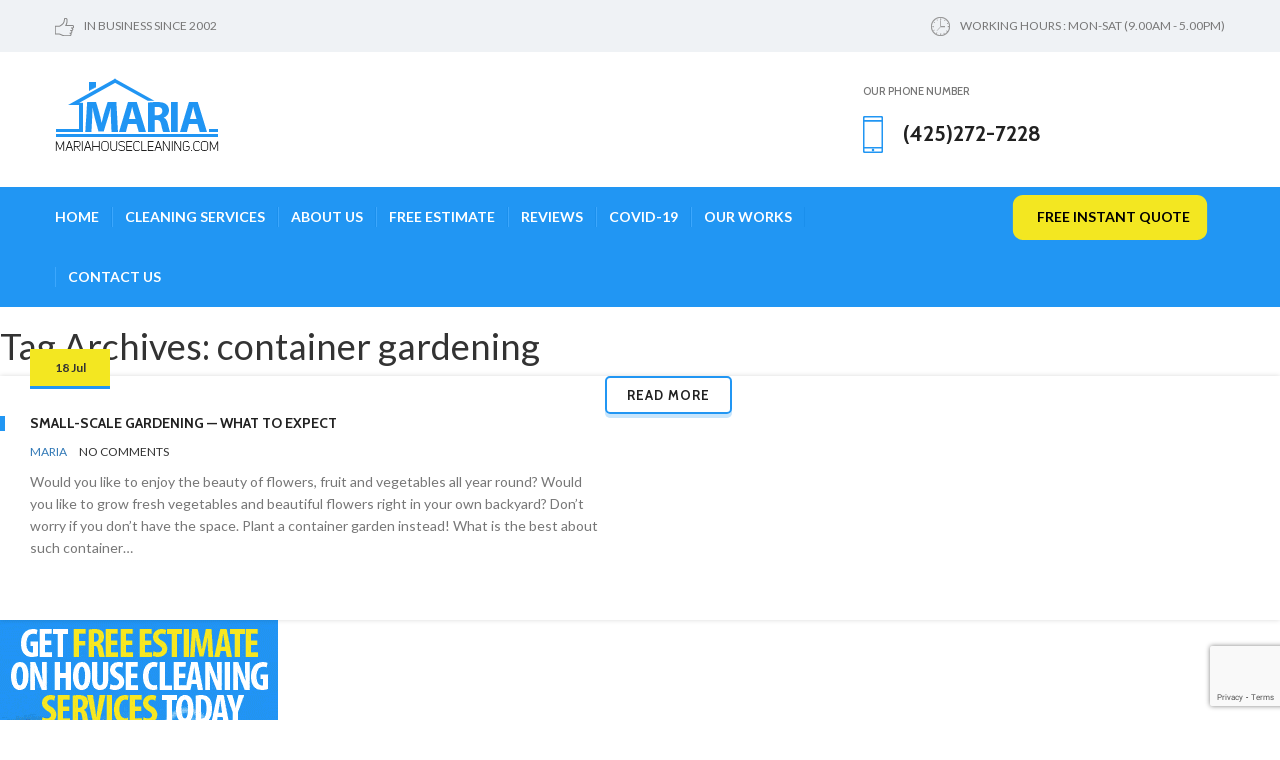

--- FILE ---
content_type: text/html; charset=UTF-8
request_url: https://mariahousecleaning.com/tag/container-gardening
body_size: 11376
content:
<!DOCTYPE html>
<!--[if IE 7]>
<html class="ie ie7" dir="ltr" lang="en-US" prefix="og: https://ogp.me/ns#">
<![endif]-->
<!--[if IE 8]>
<html class="ie ie8" dir="ltr" lang="en-US" prefix="og: https://ogp.me/ns#">
<![endif]-->
<!--[if !(IE 7) & !(IE 8)]><!-->
<html dir="ltr" lang="en-US" prefix="og: https://ogp.me/ns#">
<!--<![endif]-->
<head>
	<meta charset="UTF-8">
	<meta name="viewport" content="width=device-width">
	
            <link rel="shortcut icon" href="https://mariahousecleaning.com/wp-content/uploads/2015/06/favicon1.ico" />
    	<link rel="profile" href="http://gmpg.org/xfn/11">
	<link rel="pingback" href="https://mariahousecleaning.com/xmlrpc.php">
	<!--[if lt IE 9]>
	<script src="https://mariahousecleaning.com/wp-content/themes/twentyfourteen/js/html5.js"></script>
	<![endif]-->

<script type="text/javascript">

  var _gaq = _gaq || [];
  _gaq.push(['_setAccount', 'UA-5621653-4']);
  _gaq.push(['_trackPageview']);

  (function() {
    var ga = document.createElement('script'); ga.type = 'text/javascript'; ga.async = true;
    ga.src = ('https:' == document.location.protocol ? 'https://ssl' : 'http://www') + '.google-analytics.com/ga.js';
    var s = document.getElementsByTagName('script')[0]; s.parentNode.insertBefore(ga, s);
  })();

</script>
<script type="application/ld+json">
{
  "@context" : "http://schema.org",
  "@type" : "Organization",
  "name" : "Maria House Cleaning Company",
  "url" : "https://mariahousecleaning.com",
  "sameAs" : [
    "https://twitter.com/cleaninginhouse",
    "https://plus.google.com/107988292953220805503/about",
    "https://www.facebook.com/Maria-House-Cleaning-service-159959740682220/",
    "https://www.angieslist.com/companylist/us/wa/renton/maria-house-cleaning-reviews-6221500.htm"
 ]
}
</script> 
	
		<!-- All in One SEO 4.5.4 - aioseo.com -->
		<title>container gardening -</title>
		<meta name="robots" content="max-image-preview:large" />
		<link rel="canonical" href="https://mariahousecleaning.com/tag/container-gardening" />
		<meta name="generator" content="All in One SEO (AIOSEO) 4.5.4" />
		<script type="application/ld+json" class="aioseo-schema">
			{"@context":"https:\/\/schema.org","@graph":[{"@type":"BreadcrumbList","@id":"https:\/\/mariahousecleaning.com\/tag\/container-gardening#breadcrumblist","itemListElement":[{"@type":"ListItem","@id":"https:\/\/mariahousecleaning.com\/#listItem","position":1,"name":"Home","item":"https:\/\/mariahousecleaning.com\/","nextItem":"https:\/\/mariahousecleaning.com\/tag\/container-gardening#listItem"},{"@type":"ListItem","@id":"https:\/\/mariahousecleaning.com\/tag\/container-gardening#listItem","position":2,"name":"container gardening","previousItem":"https:\/\/mariahousecleaning.com\/#listItem"}]},{"@type":"CollectionPage","@id":"https:\/\/mariahousecleaning.com\/tag\/container-gardening#collectionpage","url":"https:\/\/mariahousecleaning.com\/tag\/container-gardening","name":"container gardening -","inLanguage":"en-US","isPartOf":{"@id":"https:\/\/mariahousecleaning.com\/#website"},"breadcrumb":{"@id":"https:\/\/mariahousecleaning.com\/tag\/container-gardening#breadcrumblist"}},{"@type":"Organization","@id":"https:\/\/mariahousecleaning.com\/#organization","name":"Maria House Cleaning","url":"https:\/\/mariahousecleaning.com\/","sameAs":["https:\/\/www.facebook.com\/people\/Maria-House-Cleaning-service\/100070365190312\/","https:\/\/twitter.com\/cleaninginhouse"]},{"@type":"WebSite","@id":"https:\/\/mariahousecleaning.com\/#website","url":"https:\/\/mariahousecleaning.com\/","inLanguage":"en-US","publisher":{"@id":"https:\/\/mariahousecleaning.com\/#organization"}}]}
		</script>
		<!-- All in One SEO -->

<script type="text/javascript">function rgmkInitGoogleMaps(){window.rgmkGoogleMapsCallback=true;try{jQuery(document).trigger("rgmkGoogleMapsLoad")}catch(err){}}</script><link rel='dns-prefetch' href='//static.addtoany.com' />
<link rel='dns-prefetch' href='//maps.google.com' />
<link rel='dns-prefetch' href='//www.googletagmanager.com' />
<link rel='dns-prefetch' href='//code.jivosite.com' />
<link rel='dns-prefetch' href='//fonts.googleapis.com' />
<link rel="alternate" type="application/rss+xml" title=" &raquo; Feed" href="https://mariahousecleaning.com/feed" />
<link rel="alternate" type="application/rss+xml" title=" &raquo; Comments Feed" href="https://mariahousecleaning.com/comments/feed" />
<link rel="alternate" type="application/rss+xml" title=" &raquo; container gardening Tag Feed" href="https://mariahousecleaning.com/tag/container-gardening/feed" />
<script type="text/javascript">
/* <![CDATA[ */
window._wpemojiSettings = {"baseUrl":"https:\/\/s.w.org\/images\/core\/emoji\/14.0.0\/72x72\/","ext":".png","svgUrl":"https:\/\/s.w.org\/images\/core\/emoji\/14.0.0\/svg\/","svgExt":".svg","source":{"concatemoji":"https:\/\/mariahousecleaning.com\/wp-includes\/js\/wp-emoji-release.min.js?ver=6.4.2"}};
/*! This file is auto-generated */
!function(i,n){var o,s,e;function c(e){try{var t={supportTests:e,timestamp:(new Date).valueOf()};sessionStorage.setItem(o,JSON.stringify(t))}catch(e){}}function p(e,t,n){e.clearRect(0,0,e.canvas.width,e.canvas.height),e.fillText(t,0,0);var t=new Uint32Array(e.getImageData(0,0,e.canvas.width,e.canvas.height).data),r=(e.clearRect(0,0,e.canvas.width,e.canvas.height),e.fillText(n,0,0),new Uint32Array(e.getImageData(0,0,e.canvas.width,e.canvas.height).data));return t.every(function(e,t){return e===r[t]})}function u(e,t,n){switch(t){case"flag":return n(e,"\ud83c\udff3\ufe0f\u200d\u26a7\ufe0f","\ud83c\udff3\ufe0f\u200b\u26a7\ufe0f")?!1:!n(e,"\ud83c\uddfa\ud83c\uddf3","\ud83c\uddfa\u200b\ud83c\uddf3")&&!n(e,"\ud83c\udff4\udb40\udc67\udb40\udc62\udb40\udc65\udb40\udc6e\udb40\udc67\udb40\udc7f","\ud83c\udff4\u200b\udb40\udc67\u200b\udb40\udc62\u200b\udb40\udc65\u200b\udb40\udc6e\u200b\udb40\udc67\u200b\udb40\udc7f");case"emoji":return!n(e,"\ud83e\udef1\ud83c\udffb\u200d\ud83e\udef2\ud83c\udfff","\ud83e\udef1\ud83c\udffb\u200b\ud83e\udef2\ud83c\udfff")}return!1}function f(e,t,n){var r="undefined"!=typeof WorkerGlobalScope&&self instanceof WorkerGlobalScope?new OffscreenCanvas(300,150):i.createElement("canvas"),a=r.getContext("2d",{willReadFrequently:!0}),o=(a.textBaseline="top",a.font="600 32px Arial",{});return e.forEach(function(e){o[e]=t(a,e,n)}),o}function t(e){var t=i.createElement("script");t.src=e,t.defer=!0,i.head.appendChild(t)}"undefined"!=typeof Promise&&(o="wpEmojiSettingsSupports",s=["flag","emoji"],n.supports={everything:!0,everythingExceptFlag:!0},e=new Promise(function(e){i.addEventListener("DOMContentLoaded",e,{once:!0})}),new Promise(function(t){var n=function(){try{var e=JSON.parse(sessionStorage.getItem(o));if("object"==typeof e&&"number"==typeof e.timestamp&&(new Date).valueOf()<e.timestamp+604800&&"object"==typeof e.supportTests)return e.supportTests}catch(e){}return null}();if(!n){if("undefined"!=typeof Worker&&"undefined"!=typeof OffscreenCanvas&&"undefined"!=typeof URL&&URL.createObjectURL&&"undefined"!=typeof Blob)try{var e="postMessage("+f.toString()+"("+[JSON.stringify(s),u.toString(),p.toString()].join(",")+"));",r=new Blob([e],{type:"text/javascript"}),a=new Worker(URL.createObjectURL(r),{name:"wpTestEmojiSupports"});return void(a.onmessage=function(e){c(n=e.data),a.terminate(),t(n)})}catch(e){}c(n=f(s,u,p))}t(n)}).then(function(e){for(var t in e)n.supports[t]=e[t],n.supports.everything=n.supports.everything&&n.supports[t],"flag"!==t&&(n.supports.everythingExceptFlag=n.supports.everythingExceptFlag&&n.supports[t]);n.supports.everythingExceptFlag=n.supports.everythingExceptFlag&&!n.supports.flag,n.DOMReady=!1,n.readyCallback=function(){n.DOMReady=!0}}).then(function(){return e}).then(function(){var e;n.supports.everything||(n.readyCallback(),(e=n.source||{}).concatemoji?t(e.concatemoji):e.wpemoji&&e.twemoji&&(t(e.twemoji),t(e.wpemoji)))}))}((window,document),window._wpemojiSettings);
/* ]]> */
</script>
<style id='wp-emoji-styles-inline-css' type='text/css'>

	img.wp-smiley, img.emoji {
		display: inline !important;
		border: none !important;
		box-shadow: none !important;
		height: 1em !important;
		width: 1em !important;
		margin: 0 0.07em !important;
		vertical-align: -0.1em !important;
		background: none !important;
		padding: 0 !important;
	}
</style>
<link rel='stylesheet' id='wp-block-library-css' href='https://mariahousecleaning.com/wp-includes/css/dist/block-library/style.min.css?ver=6.4.2' type='text/css' media='all' />
<style id='classic-theme-styles-inline-css' type='text/css'>
/*! This file is auto-generated */
.wp-block-button__link{color:#fff;background-color:#32373c;border-radius:9999px;box-shadow:none;text-decoration:none;padding:calc(.667em + 2px) calc(1.333em + 2px);font-size:1.125em}.wp-block-file__button{background:#32373c;color:#fff;text-decoration:none}
</style>
<style id='global-styles-inline-css' type='text/css'>
body{--wp--preset--color--black: #000000;--wp--preset--color--cyan-bluish-gray: #abb8c3;--wp--preset--color--white: #ffffff;--wp--preset--color--pale-pink: #f78da7;--wp--preset--color--vivid-red: #cf2e2e;--wp--preset--color--luminous-vivid-orange: #ff6900;--wp--preset--color--luminous-vivid-amber: #fcb900;--wp--preset--color--light-green-cyan: #7bdcb5;--wp--preset--color--vivid-green-cyan: #00d084;--wp--preset--color--pale-cyan-blue: #8ed1fc;--wp--preset--color--vivid-cyan-blue: #0693e3;--wp--preset--color--vivid-purple: #9b51e0;--wp--preset--gradient--vivid-cyan-blue-to-vivid-purple: linear-gradient(135deg,rgba(6,147,227,1) 0%,rgb(155,81,224) 100%);--wp--preset--gradient--light-green-cyan-to-vivid-green-cyan: linear-gradient(135deg,rgb(122,220,180) 0%,rgb(0,208,130) 100%);--wp--preset--gradient--luminous-vivid-amber-to-luminous-vivid-orange: linear-gradient(135deg,rgba(252,185,0,1) 0%,rgba(255,105,0,1) 100%);--wp--preset--gradient--luminous-vivid-orange-to-vivid-red: linear-gradient(135deg,rgba(255,105,0,1) 0%,rgb(207,46,46) 100%);--wp--preset--gradient--very-light-gray-to-cyan-bluish-gray: linear-gradient(135deg,rgb(238,238,238) 0%,rgb(169,184,195) 100%);--wp--preset--gradient--cool-to-warm-spectrum: linear-gradient(135deg,rgb(74,234,220) 0%,rgb(151,120,209) 20%,rgb(207,42,186) 40%,rgb(238,44,130) 60%,rgb(251,105,98) 80%,rgb(254,248,76) 100%);--wp--preset--gradient--blush-light-purple: linear-gradient(135deg,rgb(255,206,236) 0%,rgb(152,150,240) 100%);--wp--preset--gradient--blush-bordeaux: linear-gradient(135deg,rgb(254,205,165) 0%,rgb(254,45,45) 50%,rgb(107,0,62) 100%);--wp--preset--gradient--luminous-dusk: linear-gradient(135deg,rgb(255,203,112) 0%,rgb(199,81,192) 50%,rgb(65,88,208) 100%);--wp--preset--gradient--pale-ocean: linear-gradient(135deg,rgb(255,245,203) 0%,rgb(182,227,212) 50%,rgb(51,167,181) 100%);--wp--preset--gradient--electric-grass: linear-gradient(135deg,rgb(202,248,128) 0%,rgb(113,206,126) 100%);--wp--preset--gradient--midnight: linear-gradient(135deg,rgb(2,3,129) 0%,rgb(40,116,252) 100%);--wp--preset--font-size--small: 13px;--wp--preset--font-size--medium: 20px;--wp--preset--font-size--large: 36px;--wp--preset--font-size--x-large: 42px;--wp--preset--spacing--20: 0.44rem;--wp--preset--spacing--30: 0.67rem;--wp--preset--spacing--40: 1rem;--wp--preset--spacing--50: 1.5rem;--wp--preset--spacing--60: 2.25rem;--wp--preset--spacing--70: 3.38rem;--wp--preset--spacing--80: 5.06rem;--wp--preset--shadow--natural: 6px 6px 9px rgba(0, 0, 0, 0.2);--wp--preset--shadow--deep: 12px 12px 50px rgba(0, 0, 0, 0.4);--wp--preset--shadow--sharp: 6px 6px 0px rgba(0, 0, 0, 0.2);--wp--preset--shadow--outlined: 6px 6px 0px -3px rgba(255, 255, 255, 1), 6px 6px rgba(0, 0, 0, 1);--wp--preset--shadow--crisp: 6px 6px 0px rgba(0, 0, 0, 1);}:where(.is-layout-flex){gap: 0.5em;}:where(.is-layout-grid){gap: 0.5em;}body .is-layout-flow > .alignleft{float: left;margin-inline-start: 0;margin-inline-end: 2em;}body .is-layout-flow > .alignright{float: right;margin-inline-start: 2em;margin-inline-end: 0;}body .is-layout-flow > .aligncenter{margin-left: auto !important;margin-right: auto !important;}body .is-layout-constrained > .alignleft{float: left;margin-inline-start: 0;margin-inline-end: 2em;}body .is-layout-constrained > .alignright{float: right;margin-inline-start: 2em;margin-inline-end: 0;}body .is-layout-constrained > .aligncenter{margin-left: auto !important;margin-right: auto !important;}body .is-layout-constrained > :where(:not(.alignleft):not(.alignright):not(.alignfull)){max-width: var(--wp--style--global--content-size);margin-left: auto !important;margin-right: auto !important;}body .is-layout-constrained > .alignwide{max-width: var(--wp--style--global--wide-size);}body .is-layout-flex{display: flex;}body .is-layout-flex{flex-wrap: wrap;align-items: center;}body .is-layout-flex > *{margin: 0;}body .is-layout-grid{display: grid;}body .is-layout-grid > *{margin: 0;}:where(.wp-block-columns.is-layout-flex){gap: 2em;}:where(.wp-block-columns.is-layout-grid){gap: 2em;}:where(.wp-block-post-template.is-layout-flex){gap: 1.25em;}:where(.wp-block-post-template.is-layout-grid){gap: 1.25em;}.has-black-color{color: var(--wp--preset--color--black) !important;}.has-cyan-bluish-gray-color{color: var(--wp--preset--color--cyan-bluish-gray) !important;}.has-white-color{color: var(--wp--preset--color--white) !important;}.has-pale-pink-color{color: var(--wp--preset--color--pale-pink) !important;}.has-vivid-red-color{color: var(--wp--preset--color--vivid-red) !important;}.has-luminous-vivid-orange-color{color: var(--wp--preset--color--luminous-vivid-orange) !important;}.has-luminous-vivid-amber-color{color: var(--wp--preset--color--luminous-vivid-amber) !important;}.has-light-green-cyan-color{color: var(--wp--preset--color--light-green-cyan) !important;}.has-vivid-green-cyan-color{color: var(--wp--preset--color--vivid-green-cyan) !important;}.has-pale-cyan-blue-color{color: var(--wp--preset--color--pale-cyan-blue) !important;}.has-vivid-cyan-blue-color{color: var(--wp--preset--color--vivid-cyan-blue) !important;}.has-vivid-purple-color{color: var(--wp--preset--color--vivid-purple) !important;}.has-black-background-color{background-color: var(--wp--preset--color--black) !important;}.has-cyan-bluish-gray-background-color{background-color: var(--wp--preset--color--cyan-bluish-gray) !important;}.has-white-background-color{background-color: var(--wp--preset--color--white) !important;}.has-pale-pink-background-color{background-color: var(--wp--preset--color--pale-pink) !important;}.has-vivid-red-background-color{background-color: var(--wp--preset--color--vivid-red) !important;}.has-luminous-vivid-orange-background-color{background-color: var(--wp--preset--color--luminous-vivid-orange) !important;}.has-luminous-vivid-amber-background-color{background-color: var(--wp--preset--color--luminous-vivid-amber) !important;}.has-light-green-cyan-background-color{background-color: var(--wp--preset--color--light-green-cyan) !important;}.has-vivid-green-cyan-background-color{background-color: var(--wp--preset--color--vivid-green-cyan) !important;}.has-pale-cyan-blue-background-color{background-color: var(--wp--preset--color--pale-cyan-blue) !important;}.has-vivid-cyan-blue-background-color{background-color: var(--wp--preset--color--vivid-cyan-blue) !important;}.has-vivid-purple-background-color{background-color: var(--wp--preset--color--vivid-purple) !important;}.has-black-border-color{border-color: var(--wp--preset--color--black) !important;}.has-cyan-bluish-gray-border-color{border-color: var(--wp--preset--color--cyan-bluish-gray) !important;}.has-white-border-color{border-color: var(--wp--preset--color--white) !important;}.has-pale-pink-border-color{border-color: var(--wp--preset--color--pale-pink) !important;}.has-vivid-red-border-color{border-color: var(--wp--preset--color--vivid-red) !important;}.has-luminous-vivid-orange-border-color{border-color: var(--wp--preset--color--luminous-vivid-orange) !important;}.has-luminous-vivid-amber-border-color{border-color: var(--wp--preset--color--luminous-vivid-amber) !important;}.has-light-green-cyan-border-color{border-color: var(--wp--preset--color--light-green-cyan) !important;}.has-vivid-green-cyan-border-color{border-color: var(--wp--preset--color--vivid-green-cyan) !important;}.has-pale-cyan-blue-border-color{border-color: var(--wp--preset--color--pale-cyan-blue) !important;}.has-vivid-cyan-blue-border-color{border-color: var(--wp--preset--color--vivid-cyan-blue) !important;}.has-vivid-purple-border-color{border-color: var(--wp--preset--color--vivid-purple) !important;}.has-vivid-cyan-blue-to-vivid-purple-gradient-background{background: var(--wp--preset--gradient--vivid-cyan-blue-to-vivid-purple) !important;}.has-light-green-cyan-to-vivid-green-cyan-gradient-background{background: var(--wp--preset--gradient--light-green-cyan-to-vivid-green-cyan) !important;}.has-luminous-vivid-amber-to-luminous-vivid-orange-gradient-background{background: var(--wp--preset--gradient--luminous-vivid-amber-to-luminous-vivid-orange) !important;}.has-luminous-vivid-orange-to-vivid-red-gradient-background{background: var(--wp--preset--gradient--luminous-vivid-orange-to-vivid-red) !important;}.has-very-light-gray-to-cyan-bluish-gray-gradient-background{background: var(--wp--preset--gradient--very-light-gray-to-cyan-bluish-gray) !important;}.has-cool-to-warm-spectrum-gradient-background{background: var(--wp--preset--gradient--cool-to-warm-spectrum) !important;}.has-blush-light-purple-gradient-background{background: var(--wp--preset--gradient--blush-light-purple) !important;}.has-blush-bordeaux-gradient-background{background: var(--wp--preset--gradient--blush-bordeaux) !important;}.has-luminous-dusk-gradient-background{background: var(--wp--preset--gradient--luminous-dusk) !important;}.has-pale-ocean-gradient-background{background: var(--wp--preset--gradient--pale-ocean) !important;}.has-electric-grass-gradient-background{background: var(--wp--preset--gradient--electric-grass) !important;}.has-midnight-gradient-background{background: var(--wp--preset--gradient--midnight) !important;}.has-small-font-size{font-size: var(--wp--preset--font-size--small) !important;}.has-medium-font-size{font-size: var(--wp--preset--font-size--medium) !important;}.has-large-font-size{font-size: var(--wp--preset--font-size--large) !important;}.has-x-large-font-size{font-size: var(--wp--preset--font-size--x-large) !important;}
.wp-block-navigation a:where(:not(.wp-element-button)){color: inherit;}
:where(.wp-block-post-template.is-layout-flex){gap: 1.25em;}:where(.wp-block-post-template.is-layout-grid){gap: 1.25em;}
:where(.wp-block-columns.is-layout-flex){gap: 2em;}:where(.wp-block-columns.is-layout-grid){gap: 2em;}
.wp-block-pullquote{font-size: 1.5em;line-height: 1.6;}
</style>
<link rel='stylesheet' id='contact-form-7-css' href='https://mariahousecleaning.com/wp-content/plugins/contact-form-7/includes/css/styles.css?ver=5.8.6' type='text/css' media='all' />
<link rel='stylesheet' id='theme-roboto-css' href='https://fonts.googleapis.com/css?family=Cabin%3A400%2C400italic%2C500%2C500italic%2C600%2C600italic%2C700%2C700italic&#038;ver=6.4.2' type='text/css' media='all' />
<link rel='stylesheet' id='theme-lato-css' href='https://fonts.googleapis.com/css?family=Lato%3A400%2C100%2C100italic%2C300%2C300italic%2C400italic%2C700%2C700italic%2C900%2C900italic&#038;ver=6.4.2' type='text/css' media='all' />
<link rel='stylesheet' id='bootstrap.min-css-css' href='https://mariahousecleaning.com/wp-content/themes/twentyfourteen/libraries/bootstrap/bootstrap.min.css?ver=2.2.2' type='text/css' media='all' />
<link rel='stylesheet' id='font-awesome.min-css-css' href='https://mariahousecleaning.com/wp-content/themes/twentyfourteen/libraries/fonts/font-awesome.min.css?ver=2.2.2' type='text/css' media='all' />
<link rel='stylesheet' id='components-css-css' href='https://mariahousecleaning.com/wp-content/themes/twentyfourteen/css/css/components.css?ver=2.2.2' type='text/css' media='all' />
<link rel='stylesheet' id='style-css-css' href='https://mariahousecleaning.com/wp-content/themes/twentyfourteen/css/style.css?ver=2.2.2' type='text/css' media='all' />
<link rel='stylesheet' id='media-css-css' href='https://mariahousecleaning.com/wp-content/themes/twentyfourteen/css/css/media.css?ver=2.2.2' type='text/css' media='all' />
<link rel='stylesheet' id='addtoany-css' href='https://mariahousecleaning.com/wp-content/plugins/add-to-any/addtoany.min.css?ver=1.16' type='text/css' media='all' />
<script type="text/javascript" id="addtoany-core-js-before">
/* <![CDATA[ */
window.a2a_config=window.a2a_config||{};a2a_config.callbacks=[];a2a_config.overlays=[];a2a_config.templates={};
/* ]]> */
</script>
<script type="text/javascript" async src="https://static.addtoany.com/menu/page.js" id="addtoany-core-js"></script>
<script type="text/javascript" src="https://mariahousecleaning.com/wp-includes/js/jquery/jquery.min.js?ver=3.7.1" id="jquery-core-js"></script>
<script type="text/javascript" src="https://mariahousecleaning.com/wp-includes/js/jquery/jquery-migrate.min.js?ver=3.4.1" id="jquery-migrate-js"></script>
<script type="text/javascript" async src="https://mariahousecleaning.com/wp-content/plugins/add-to-any/addtoany.min.js?ver=1.1" id="addtoany-jquery-js"></script>
<script type="text/javascript" src="https://mariahousecleaning.com/wp-content/themes/twentyfourteen/js/html5/html5shiv.min.js?ver=2.1" id="html5shiv.min-js"></script>
<script type="text/javascript" src="https://mariahousecleaning.com/wp-content/themes/twentyfourteen/js/html5/respond.min.js?ver=1.3" id="respond.min-js"></script>
<script type="text/javascript" src="https://mariahousecleaning.com/wp-content/themes/twentyfourteen/libraries/jquery.min.js?ver=1.0" id="jquery.min-js"></script>
<script type="text/javascript" src="https://mariahousecleaning.com/wp-content/themes/twentyfourteen/libraries/jquery.easing.min.js?ver=1.0" id="jquery.easing.min-js"></script>
<script type="text/javascript" src="https://mariahousecleaning.com/wp-content/themes/twentyfourteen/libraries/bootstrap/bootstrap.min.js?ver=1.0" id="bootstrap.min.js-js"></script>
<script type="text/javascript" src="https://maps.google.com/maps/api/js?sensor=false&amp;ver=6.4.2&amp;key=AIzaSyDJjNln0ROxyDxzNQasR9EHz5ytNm3kSnY&amp;callback=rgmkInitGoogleMaps" id="google-map-api-js"></script>
<script type="text/javascript" src="https://mariahousecleaning.com/wp-content/themes/twentyfourteen/libraries/gmap/jquery.gmap.min.js?ver=1.0" id="jquery.gmap.min-js"></script>
<script type="text/javascript" src="https://mariahousecleaning.com/wp-content/themes/twentyfourteen/libraries/fuelux/jquery-ui.min.js?ver=1.0" id="jquery-ui.min-js"></script>
<script type="text/javascript" src="https://mariahousecleaning.com/wp-content/themes/twentyfourteen/libraries/jquery.animateNumber.min.js?ver=1.0" id="jquery.animateNumber-js"></script>
<script type="text/javascript" src="https://mariahousecleaning.com/wp-content/themes/twentyfourteen/libraries/jquery.appear.js?ver=1.0" id="jquery.appear-js"></script>
<script type="text/javascript" src="https://mariahousecleaning.com/wp-content/themes/twentyfourteen/libraries/jquery.knob.js?ver=1.0" id="jquery.knob-js"></script>
<script type="text/javascript" src="https://mariahousecleaning.com/wp-content/themes/twentyfourteen/libraries/wow.min.js?ver=1.0" id="wow.min-js"></script>
<script type="text/javascript" src="https://mariahousecleaning.com/wp-content/themes/twentyfourteen/libraries/owl-carousel/owl.carousel.min.js?ver=1.0" id="owl.carousel.min-js"></script>
<script type="text/javascript" src="https://mariahousecleaning.com/wp-content/themes/twentyfourteen/libraries/expanding-search/modernizr.custom.js?ver=1.0" id="modernizr.custom-js"></script>
<script type="text/javascript" src="https://mariahousecleaning.com/wp-content/themes/twentyfourteen/libraries/flexslider/jquery.flexslider-min.js?ver=1.0" id="jquery.flexslider-min-js"></script>
<script type="text/javascript" src="https://mariahousecleaning.com/wp-content/themes/twentyfourteen/libraries/jquery.magnific-popup.min.js?ver=1.0" id="jquery.magnific-popup.min-js"></script>

<!-- Google tag (gtag.js) snippet added by Site Kit -->

<!-- Google Ads snippet added by Site Kit -->
<script type="text/javascript" src="https://www.googletagmanager.com/gtag/js?id=AW-1021276003" id="google_gtagjs-js" async></script>
<script type="text/javascript" id="google_gtagjs-js-after">
/* <![CDATA[ */
window.dataLayer = window.dataLayer || [];function gtag(){dataLayer.push(arguments);}
gtag("js", new Date());
gtag("set", "developer_id.dZTNiMT", true);
gtag("config", "AW-1021276003");
 window._googlesitekit = window._googlesitekit || {}; window._googlesitekit.throttledEvents = []; window._googlesitekit.gtagEvent = (name, data) => { var key = JSON.stringify( { name, data } ); if ( !! window._googlesitekit.throttledEvents[ key ] ) { return; } window._googlesitekit.throttledEvents[ key ] = true; setTimeout( () => { delete window._googlesitekit.throttledEvents[ key ]; }, 5 ); gtag( "event", name, { ...data, event_source: "site-kit" } ); }; 
/* ]]> */
</script>

<!-- End Google tag (gtag.js) snippet added by Site Kit -->
<link rel="https://api.w.org/" href="https://mariahousecleaning.com/wp-json/" /><link rel="alternate" type="application/json" href="https://mariahousecleaning.com/wp-json/wp/v2/tags/270" /><link rel="EditURI" type="application/rsd+xml" title="RSD" href="https://mariahousecleaning.com/xmlrpc.php?rsd" />
<meta name="generator" content="WordPress 6.4.2" />
<meta name="generator" content="Site Kit by Google 1.156.0" /><style type="text/css">/* MailChimp for WP - Checkbox Styles */
.mc4wp-checkbox-contact-form-7 {
  clear: both;
  display: block;
  position: static;
  width: auto; }
  .mc4wp-checkbox-contact-form-7 input {
    float: none;
    width: auto;
    position: static;
    margin: 0 6px 0 0;
    padding: 0;
    vertical-align: middle;
    display: inline-block !important;
    max-width: 21px;
    -webkit-appearance: checkbox; }
  .mc4wp-checkbox-contact-form-7 label {
    float: none;
    display: block;
    cursor: pointer;
    width: auto;
    position: static; }
</style></head>

<body data-offset="200" data-spy="scroll" data-target=".primary-navigation" class="archive tag tag-container-gardening tag-270 masthead-fixed list-view full-width">
<a id="top"></a>

<div id="fb-root"></div>
<!-- facebook -->
<script>(function(d, s, id) {
  var js, fjs = d.getElementsByTagName(s)[0];
  if (d.getElementById(id)) return;
  js = d.createElement(s); js.id = id;
  js.src = "//connect.facebook.net/en_US/sdk.js#xfbml=1&version=v2.4";
  fjs.parentNode.insertBefore(js, fjs);
}(document, 'script', 'facebook-jssdk'));</script>
<!-- facebook -->
<!-- Header Section -->
<header id="header-section" class="header-section">

    <!-- Top Header -->
    <div class="top-header">
        <!-- container -->
        <div class="container">
            <div class="row">
                <!-- col-md-6 -->
                <div class="col-md-6 col-sm-6">
                    <p><img src="https://mariahousecleaning.com/wp-content/themes/twentyfourteen/images/icon/thumbs-icon.png" alt="thumbs-icon"/>IN BUSINESS SINCE 2002
</p>
              </div><!-- col-md-6 /- -->
                <!-- col-md-6 -->
                <div class="col-md-6 col-sm-6 text-right">
                    <p><img src="https://mariahousecleaning.com/wp-content/themes/twentyfourteen/images/icon/clock-icon.png" alt="clock-icon"/>working hours : Mon-Sat (9.00am - 5.00PM)</p>
                </div><!-- col-md-6 /- -->
            </div>
        </div><!-- container /- -->
    </div><!-- Top Header /- -->

    <!-- Logo Block -->
    <div class="logo-block">
        <!-- container -->
        <div class="container">
            <div class="row">
                <!-- col-md-2 -->

                <div class="col-md-3 col-sm-4">
                   
                        
                            <a title="Seattle house cleaning logo" href="https://mariahousecleaning.com/" rel="home">

                                <img class="top_logo" src="https://mariahousecleaning.com/wp-content/uploads/2015/06/logo11.png" alt="Seattle house cleaning logo" />

                            </a>

                        


                    <!--
                    <a title="Seattle house cleaning logo" href="/"><img src="images/logo.png" alt="logo" /></a>
                    -->
                </div><!-- col-md-2 /- -->
                <!-- col-md-4 -->
                <div class="col-md-5 col-sm-8 pull-right row">
                    <!-- col-md-7 -->
                    <div class="col-md-10 col-sm-10 col-sm-offset-2 col-md-offset-2 call-us">

                        <p>Our Phone Number
                        <p class="tifonni">
                                                        
                            <!--<span><a href="tel:(425)728-8120</a></span>-->
                            
                            <span>(425)272-7228</span>                            <!--
                            <span>(425)738-1440</span>
                            -->
                            </p>
                        </p>
                    </div><!-- col-md-7 /- -->
                    <!-- col-md-5 -->
                </div><!-- col-md-4 /- -->
            </div>
        </div>
    </div><!-- Logo Block /- -->

    <!-- Menu Block -->
    <div class="menu-block">
        <div class="container">
            <div class="row">
                <!-- col-md-8 -->
                <nav class="navbar navbar-default col-md-8">
                    <!-- Brand and toggle get grouped for better mobile display -->
                    <div class="navbar-header">
                        <button type="button" class="navbar-toggle collapsed" data-toggle="collapse" data-target="#bs-example-navbar-collapse-1">
                            <span class="sr-only">Toggle navigation</span>
                            <span class="icon-bar"></span>
                            <span class="icon-bar"></span>
                            <span class="icon-bar"></span>
                        </button>
                        <a title="House cleaning rates" href="https://mariahousecleaning.com/estimate.html"><img alt="House cleaning rates" src="https://mariahousecleaning.com/wp-content/themes/twentyfourteen/images/free-quote.png"></a>
                    </div>
                    <!-- Collect the nav links, forms, and other content for toggling -->
                    <div id="bs-example-navbar-collapse-1" class="menu-main-menu-container"><ul id="primary-menu" class="nav navbar-nav"><li id="menu-item-26" class="menu-item menu-item-type-post_type menu-item-object-page menu-item-home menu-item-26"><a href="https://mariahousecleaning.com/">Home</a></li>
<li id="menu-item-25" class="menu-item menu-item-type-post_type menu-item-object-page menu-item-25"><a href="https://mariahousecleaning.com/services.html">Cleaning Services</a></li>
<li id="menu-item-19" class="menu-item menu-item-type-post_type menu-item-object-page menu-item-19"><a href="https://mariahousecleaning.com/about.html">About Us</a></li>
<li id="menu-item-23" class="menu-item menu-item-type-post_type menu-item-object-page menu-item-23"><a href="https://mariahousecleaning.com/estimate.html">Free Estimate</a></li>
<li id="menu-item-22" class="menu-item menu-item-type-post_type menu-item-object-page menu-item-22"><a href="https://mariahousecleaning.com/tesimonials.html">Reviews</a></li>
<li id="menu-item-2611" class="menu-item menu-item-type-post_type menu-item-object-page menu-item-2611"><a href="https://mariahousecleaning.com/covid-19.html">COVID-19</a></li>
<li id="menu-item-2991" class="menu-item menu-item-type-post_type menu-item-object-page menu-item-2991"><a href="https://mariahousecleaning.com/our-works.html">Our Works</a></li>
<li id="menu-item-21" class="menu-item menu-item-type-post_type menu-item-object-page menu-item-21"><a href="https://mariahousecleaning.com/contacts.html">Contact Us</a></li>
</ul></div>                    <!--<div class="form">
                        <form>
                            <input class="sb-search-input" placeholder="Enter your search term..." type="text" value="" name="search" id="search">
                            <button class="sb-search-submit"></button>
                            <span class="sb-icon-search"></span>
                        </form>
                    </div>-->
                </nav><!-- col-md-8 /- -->
                <div class="col-md-4 quote">
                    <a  title="House cleaning rates" href="estimate.html">free instant quote</a>
                </div>
            </div>
        </div><!-- /.container -->
    </div><!-- Menu Block /- -->
</header><!-- Header Section /- -->
	<section id="primary" class="content-area">
		<div id="content" class="site-content" role="main">

			
			<header class="archive-header">
				<h1 class="archive-title">Tag Archives: container gardening</h1>

							</header><!-- .archive-header -->

			
<a name="author1"></a>
<article>
    <div class="blog-box">
        <div class="entry-cover">
            <a title="Small-scale gardening — what to expect" href="https://mariahousecleaning.com/tips/cleaning-advice/small-scale-gardening-what-to-expect.html">
                            </a>
            <span class="posted-on">
			    <span class="date">18  Jul</span>
			</span>

        </div>
        <div class="blog-box-inner">
            <!-- entry header -->
            <header class="entry-header">
                    <div class="entry-meta">
                        <h3><a title="Post Title" href="https://mariahousecleaning.com/tips/cleaning-advice/small-scale-gardening-what-to-expect.html">Small-scale gardening — what to expect</a></h3>
                    </div><!-- .entry-meta -->
            </header><!-- entry header /- -->

            <footer class="entry-footer">
								<span class="byline">
									<span class="screen-reader-text">BY </span>
                                     <a href="#author1">Maria</a>
                                    &nbsp;&nbsp;&nbsp;&nbsp;
                                    no comments								</span>
								<span class="byline">
								</span>
								<span class="byline">
									<span class="screen-reader-text">
                                         Cleaning advice
                                    </span>
								</span>
            </footer>

            
            <div class="entry-content">
                <p>Would you like to enjoy the beauty of flowers, fruit and vegetables all year round? Would you like to grow fresh vegetables and beautiful flowers right in your own backyard? Don&#8217;t worry if you don&#8217;t have the space. Plant a container garden instead! What is the best about such container&hellip;</p>
                            </div>
        </div>
        <a href="https://mariahousecleaning.com/tips/cleaning-advice/small-scale-gardening-what-to-expect.html" class="btn">Read more</a>
    </div>
</article>		</div><!-- #content -->
	</section><!-- #primary -->

<div id="secondary">

	
		<div id="primary-sidebar" class="primary-sidebar widget-area" role="complementary">
		<aside id="text-5" class="widget left widget_text">			<div class="textwidget"><a href="/estimate.html"><img class=" size-full wp-image-1767 alignright" src="/wp-content/uploads/2017/11/prices_rates_1phone.gif" alt="house cleaning rates, carpet cleaning price, house cleaning prices, housekeeping rates, maid service pricing, residential cleaning prices, house cleaning services prices"  title="house cleaning rates, carpet cleaning price, house cleaning prices, housekeeping rates, maid service pricing, residential cleaning prices, house cleaning services prices" width="278" height="472" /></a></div>
		</aside><aside id="categories-2" class="widget left widget_categories"><h1 class="widget-title">Categories</h1>
			<ul>
					<li class="cat-item cat-item-186"><a href="https://mariahousecleaning.com/./tips/bathrooms">Bathrooms</a>
</li>
	<li class="cat-item cat-item-171"><a href="https://mariahousecleaning.com/./tips/bedrooms">Bedrooms</a>
</li>
	<li class="cat-item cat-item-143"><a href="https://mariahousecleaning.com/./tips/checklists">Checklists</a>
</li>
	<li class="cat-item cat-item-384"><a href="https://mariahousecleaning.com/./tips/childs-room">Child&#039;s room</a>
</li>
	<li class="cat-item cat-item-128"><a href="https://mariahousecleaning.com/./tips/cleaning-advice">Cleaning advice</a>
</li>
	<li class="cat-item cat-item-362"><a href="https://mariahousecleaning.com/./tips/cleaning-industry">Cleaning industry</a>
</li>
	<li class="cat-item cat-item-63"><a href="https://mariahousecleaning.com/./tips/cleaning-products">Cleaning products</a>
</li>
	<li class="cat-item cat-item-419"><a href="https://mariahousecleaning.com/./tips/decor">Decor</a>
</li>
	<li class="cat-item cat-item-413"><a href="https://mariahousecleaning.com/./tips/disinfection">DISINFECTION</a>
</li>
	<li class="cat-item cat-item-17"><a href="https://mariahousecleaning.com/./tips/floors">Floors</a>
</li>
	<li class="cat-item cat-item-181"><a href="https://mariahousecleaning.com/./tips/furniture">Furniture</a>
</li>
	<li class="cat-item cat-item-415"><a href="https://mariahousecleaning.com/./tips/garden">Garden</a>
</li>
	<li class="cat-item cat-item-24"><a href="https://mariahousecleaning.com/./tips/glass">Glass</a>
</li>
	<li class="cat-item cat-item-388"><a href="https://mariahousecleaning.com/./tips/green-cleaning-2">Green Cleaning</a>
</li>
	<li class="cat-item cat-item-297"><a href="https://mariahousecleaning.com/./tips/homemade-products">Homemade Products</a>
</li>
	<li class="cat-item cat-item-411"><a href="https://mariahousecleaning.com/./tips/kids-and-cleaning">Kids and Cleaning</a>
</li>
	<li class="cat-item cat-item-31"><a href="https://mariahousecleaning.com/./tips/kitchen">Kitchen</a>
</li>
	<li class="cat-item cat-item-176"><a href="https://mariahousecleaning.com/./tips/living-area">Living Area</a>
</li>
	<li class="cat-item cat-item-165"><a href="https://mariahousecleaning.com/./tips/odor-removal">Odor Removal</a>
</li>
	<li class="cat-item cat-item-41"><a href="https://mariahousecleaning.com/./tips/organizing-tips">Organizing Tips</a>
</li>
	<li class="cat-item cat-item-7"><a href="https://mariahousecleaning.com/./tips/regular-tips-news">Regular Tips &amp; News</a>
</li>
	<li class="cat-item cat-item-401"><a href="https://mariahousecleaning.com/./tips/seasonal-cleaning">Seasonal Cleaning</a>
</li>
	<li class="cat-item cat-item-37"><a href="https://mariahousecleaning.com/./tips/stain-removal">Stain Removal</a>
</li>
	<li class="cat-item cat-item-1"><a href="https://mariahousecleaning.com/./uncategorized">Uncategorised</a>
</li>
			</ul>

			</aside>
		<aside id="recent-posts-2" class="widget left widget_recent_entries">
		<h1 class="widget-title">Recent Posts</h1>
		<ul>
											<li>
					<a href="https://mariahousecleaning.com/tips/kitchen/proper-cleaning-of-fridge.html">The proper cleaning of the fridge</a>
									</li>
											<li>
					<a href="https://mariahousecleaning.com/tips/green-cleaning-2/anti-allergic-cleaning.html">Anti-allergic cleaning</a>
									</li>
											<li>
					<a href="https://mariahousecleaning.com/tips/cleaning-advice/limescale-removal-part-2.html">Rules for limescale removal (Part 2)</a>
									</li>
											<li>
					<a href="https://mariahousecleaning.com/tips/regular-tips-news/benefits-of-cleaning.html">BENEFITS OF CLEANING: for body, brain and soul</a>
									</li>
											<li>
					<a href="https://mariahousecleaning.com/tips/cleaning-advice/rules-for-limescale-removal-part-1.html">Rules for limescale removal (Part 1)</a>
									</li>
					</ul>

		</aside><aside id="text-12" class="widget left widget_text"><h1 class="widget-title">Areas where our cleaning company provides cleaning services:</h1>			<div class="textwidget"><p><a title="house cleaning Seattle" href="/washington/seattle.html">Seattle</a>, <a title="house cleaning Monroe" href="/washington/monroe.html">Monroe</a>, <a title="house cleaning Bellevue" href="/washington/bellevue.html">Bellevue</a>, <a title="house cleaning Tacoma" href="/washington/tacoma.html">Tacoma</a>, <a title="house cleaning Sammamish" href="/washington/sammamish.html">Sammamish</a>, <a title="house cleaning Shoreline" href="/washington/shoreline.html">Shoreline</a>, <a title="house cleaning Redmond" href="/washington/redmond.html">Redmond</a>, <a title="house cleaning Issaquah" href="/washington/issaquah.html">Issaquah</a>, <a title="house cleaning Renton" href="/washington/renton.html">Renton</a>, <a title="house cleaning Bothell" href="/washington/bothell.html">Bothell</a>, <a title="house cleaning Covington" href="/washington/covington.html">Covington</a>, <a title="house cleaning Puyallup" href="/washington/puyallup.html">Puyallup</a>, <a title="house cleaning Enumclaw" href="/washington/enumclaw.html">Enumclaw</a>, <a title="house cleaning Pacific" href="/washington/pacific.html">Pacific</a>, <a title="house cleaning Federal Way" href="/washington/federal_way.html">Federal Way</a>, <a title="house cleaning Woodinville" href="/washington/woodinville.html">Woodinville</a>, <a title="house cleaning Kirkland" href="/washington/kirkland.html">Kirkland</a>, <a title="house cleaning Mercer Island" href="/washington/mercer_island.html">Mercer Island</a>, <a title="house cleaning Kenmore" href="/washington/kenmore.html">Kenmore</a>, <a title="house cleaning Clyde Hill" href="/washington/clyde_hill.html">Clyde Hill</a>, <a title="house cleaning Fall City" href="/washington/fall_city.html">Fall City</a>, <a title="house cleaning Lake Forest Park" href="/washington/lake_forest_park.html">Lake Forest Park</a>, <a title="house cleaning Auburn" href="/washington/auburn.html">Auburn</a>, <a title="house cleaning Black Diamond" href="/washington/black_diamond.html">Black Diamond</a>, <a title="house cleaning Maple Valley" href="/washington/maple_valley.html">Maple Valley</a>, <a title="house cleaning Tukwila" href="/washington/tukwila.html">Tukwila</a>, <a title="house cleaning Newcastle" href="/washington/newcastle.html">Newcastle</a>, <a title="house cleaning Burien" href="/washington/burien.html">Burien</a>, <a title="house cleaning Seatac" href="/washington/seatac.html">Seatac</a>, <a title="house cleaning Everett" href="/washington/everett.html">Everett</a>, <a title="house cleaning Medina" href="/washington/medina.html">Medina</a>, <a title="house cleaning Lynnwood" href="/washington/lynnwood.html">Lynnwood</a>, <a title="house cleaning Mill Creek" href="/washington/mill_creek.html">Mill Creek</a>, <a title="house cleaning Snoqualmie" href="/washington/snoqualmie.html">Snoqualmie</a>, <a title="house cleaning Edmonds" href="/washington/edmonds.html">Edmonds</a>, <a title="house cleaning Yarrow Point" href="/washington/yarrow_point.html">Yarrow Point</a>, <a title="house cleaning North Bend" href="/washington/north_bend.html">North Bend</a>, <a title="house cleaning Kent" href="/washington/kent.html">Kent</a>, <a title="house cleaning Des Moines" href="/washington/des_moines.html">Des Moines</a>, <a title="house cleaning Snohomish" href="/washington/snohomish.html">Snohomish</a>
<a href="/washington.html" title="SERVICE AREA">  -  ALL SERVICE AREA  -  </a>
</p></div>
		</aside><aside id="text-10" class="widget left widget_text"><h1 class="widget-title">We Are Social</h1>			<div class="textwidget"><div class="fb-page" data-href="https://www.facebook.com/Maria-House-Cleaning-service-159959740682220/" data-width="278" data-small-header="false" data-adapt-container-width="true" data-hide-cover="false" data-show-facepile="true" data-show-posts="true"></div></div>
		</aside>	</div><!-- #primary-sidebar -->
	</div><!-- #secondary -->

<!-- Footer Section -->
<footer id="footer-section" class="footer-section ow-background">
    <!-- container -->
    <div class="container">

        
        <div class="footer-heading">
<h5><a href="https://mariahousecleaning.com/washington/renton.html">Renton</a>: 2111 Shattuck Pl. S. Renton, WA 98055 </h5>  <br>  <br>
            <h3>Have any questions or want a free estimate? Call Now: <!--<a href="tel:4257288120">(425)728-8120</a> or--> <a href="tel:4252727228">(425)272-7228</a></h3>
        </div>
        <aside class="col-md-3 col-sm-3 widget widget-link">
            <section id="nav_menu-4" class="widget widget_nav_menu"><h3 class="title">Cleaning Services</h3><div class="menu-servies-footer-container"><ul id="menu-servies-footer" class="menu"><li id="menu-item-2964" class="menu-item menu-item-type-post_type menu-item-object-page menu-item-2964"><a href="https://mariahousecleaning.com/home-organizing-services.html">Organizing Services</a></li>
<li id="menu-item-1690" class="menu-item menu-item-type-post_type menu-item-object-page menu-item-1690"><a href="https://mariahousecleaning.com/apartment_cleaning_services.html">Apartment cleaning services</a></li>
<li id="menu-item-1691" class="menu-item menu-item-type-post_type menu-item-object-page menu-item-1691"><a href="https://mariahousecleaning.com/carpet_cleaning_service.html">Carpet cleaning service</a></li>
<li id="menu-item-1693" class="menu-item menu-item-type-post_type menu-item-object-page menu-item-1693"><a href="https://mariahousecleaning.com/green_cleaning_services.html">Green cleaning services</a></li>
<li id="menu-item-1694" class="menu-item menu-item-type-post_type menu-item-object-page menu-item-1694"><a href="https://mariahousecleaning.com/housekeeping_services.html">Housekeeping services</a></li>
<li id="menu-item-1695" class="menu-item menu-item-type-post_type menu-item-object-page menu-item-1695"><a href="https://mariahousecleaning.com/maid_cleaning_service.html">Maid cleaning service</a></li>
<li id="menu-item-1696" class="menu-item menu-item-type-post_type menu-item-object-page menu-item-1696"><a href="https://mariahousecleaning.com/moving_cleaning_service.html">Move out-in cleaning service</a></li>
<li id="menu-item-1719" class="menu-item menu-item-type-post_type menu-item-object-page menu-item-1719"><a href="https://mariahousecleaning.com/deep_cleaning.html">Deep house cleaning</a></li>
<li id="menu-item-1720" class="menu-item menu-item-type-post_type menu-item-object-page menu-item-1720"><a href="https://mariahousecleaning.com/spring_cleaning_service.html">Spring cleaning services</a></li>
</ul></div></section><section id="a2a_follow_widget-2" class="widget widget_a2a_follow_widget"><div class="a2a_kit a2a_kit_size_32 a2a_follow addtoany_list"><a class="a2a_button_facebook" href="https://www.facebook.com/Maria-House-Cleaning-service-159959740682220/" title="Facebook" rel="noopener" target="_blank"></a><a class="a2a_button_twitter" href="https://twitter.com/cleaninginhouse" title="Twitter" rel="noopener" target="_blank"></a></div></section>
                                

            <ul>
                        </ul>
                    </aside>

        <aside class="col-md-3 col-sm-3 widget widget-link">
            
		<section id="recent-posts-3" class="widget widget_recent_entries">
		<h3 class="title">Recent Cleaning Tips</h3>
		<ul>
											<li>
					<a href="https://mariahousecleaning.com/tips/kitchen/proper-cleaning-of-fridge.html">The proper cleaning of the fridge</a>
											<span class="post-date">October 30, 2017</span>
									</li>
											<li>
					<a href="https://mariahousecleaning.com/tips/green-cleaning-2/anti-allergic-cleaning.html">Anti-allergic cleaning</a>
											<span class="post-date">September 21, 2017</span>
									</li>
											<li>
					<a href="https://mariahousecleaning.com/tips/cleaning-advice/limescale-removal-part-2.html">Rules for limescale removal (Part 2)</a>
											<span class="post-date">August 14, 2017</span>
									</li>
											<li>
					<a href="https://mariahousecleaning.com/tips/regular-tips-news/benefits-of-cleaning.html">BENEFITS OF CLEANING: for body, brain and soul</a>
											<span class="post-date">July 10, 2017</span>
									</li>
											<li>
					<a href="https://mariahousecleaning.com/tips/cleaning-advice/rules-for-limescale-removal-part-1.html">Rules for limescale removal (Part 1)</a>
											<span class="post-date">April 6, 2017</span>
									</li>
											<li>
					<a href="https://mariahousecleaning.com/tips/organizing-tips/myths-about-the-domestic-order.html">Usual myths about the domestic order it’s high time to get rid of</a>
											<span class="post-date">February 15, 2017</span>
									</li>
					</ul>

		</section>        </aside>

        <aside class="col-md-2 col-sm-2 widget widget-link">
                    <h3>PAGE LINKS</h3>
            <ul id="footer_menu" class=""><li id="menu-item-30" class="menu-item menu-item-type-post_type menu-item-object-page menu-item-home menu-item-30"><a href="https://mariahousecleaning.com/"><i class="fa fa-tint"></i>HOME</a></li>
<li id="menu-item-31" class="menu-item menu-item-type-post_type menu-item-object-page menu-item-31"><a href="https://mariahousecleaning.com/about.html"><i class="fa fa-tint"></i>ABOUT US</a></li>
<li id="menu-item-37" class="menu-item menu-item-type-post_type menu-item-object-page menu-item-37"><a href="https://mariahousecleaning.com/services.html"><i class="fa fa-tint"></i>SERVICES</a></li>
<li id="menu-item-35" class="menu-item menu-item-type-post_type menu-item-object-page menu-item-35"><a href="https://mariahousecleaning.com/estimate.html"><i class="fa fa-tint"></i>FREE ESTIMATE</a></li>
<li id="menu-item-34" class="menu-item menu-item-type-post_type menu-item-object-page menu-item-34"><a href="https://mariahousecleaning.com/tesimonials.html"><i class="fa fa-tint"></i>FEEDBACK</a></li>
<li id="menu-item-1718" class="menu-item menu-item-type-post_type menu-item-object-page menu-item-1718"><a href="https://mariahousecleaning.com/tips.html"><i class="fa fa-tint"></i>CLEANING TIPS</a></li>
<li id="menu-item-2100" class="menu-item menu-item-type-post_type menu-item-object-page menu-item-2100"><a href="https://mariahousecleaning.com/washington.html"><i class="fa fa-tint"></i>SERVICE AREAS</a></li>
<li id="menu-item-33" class="menu-item menu-item-type-post_type menu-item-object-page menu-item-33"><a href="https://mariahousecleaning.com/contacts.html"><i class="fa fa-tint"></i>CONTACT US</a></li>
</ul>        </aside>

        <aside class="col-md-4 col-sm-4 widget widget-calculator">
                        
            <h3 id="callback">Requests a Callback</h3>
<div class="wpcf7 no-js" id="wpcf7-f41-o1" lang="hy-AM" dir="ltr">
<div class="screen-reader-response"><p role="status" aria-live="polite" aria-atomic="true"></p> <ul></ul></div>
<form action="/tag/container-gardening#wpcf7-f41-o1" method="post" class="wpcf7-form init" aria-label="Contact form" novalidate="novalidate" data-status="init">
<div style="display: none;">
<input type="hidden" name="_wpcf7" value="41" />
<input type="hidden" name="_wpcf7_version" value="5.8.6" />
<input type="hidden" name="_wpcf7_locale" value="hy_AM" />
<input type="hidden" name="_wpcf7_unit_tag" value="wpcf7-f41-o1" />
<input type="hidden" name="_wpcf7_container_post" value="0" />
<input type="hidden" name="_wpcf7_posted_data_hash" value="" />
<input type="hidden" name="_wpcf7_recaptcha_response" value="" />
</div>
<p><br />
<span class="wpcf7-form-control-wrap" data-name="your-name"><input size="40" class="wpcf7-form-control wpcf7-text wpcf7-validates-as-required formfuterinputq" aria-required="true" aria-invalid="false" placeholder="NAME" value="" type="text" name="your-name" /></span> </p>

<p><br />
<span class="wpcf7-form-control-wrap" data-name="your-phone"><input size="40" class="wpcf7-form-control wpcf7-tel wpcf7-text wpcf7-validates-as-tel formfuterinputq" aria-invalid="false" placeholder="PHONE" value="" type="tel" name="your-phone" /></span> </p>

<p><input class="wpcf7-form-control wpcf7-submit has-spinner" type="submit" value="Call me" /></p><p style="display: none !important;" class="akismet-fields-container" data-prefix="_wpcf7_ak_"><label>&#916;<textarea name="_wpcf7_ak_hp_textarea" cols="45" rows="8" maxlength="100"></textarea></label><input type="hidden" id="ak_js_1" name="_wpcf7_ak_js" value="112"/><script>document.getElementById( "ak_js_1" ).setAttribute( "value", ( new Date() ).getTime() );</script></p><div class="wpcf7-response-output" aria-hidden="true"></div>
</form>
</div>
        </aside>

        <!-- Footer Bottom -->
        <div class="footer-bottom">
            <p>©2024 <a href=</p>        </div>
        <!-- Footer Bottom /- -->

    </div>
    <!-- container /- -->
</footer><!-- Footer Section /- -->

<!--comented by terry <script>
    new UISearch( document.getElementById( 'sb-search' ) );
</script>-->
<script type='text/javascript' src="https://mariahousecleaning.com/wp-content/themes/twentyfourteen/js/functions.js?ver=1.0"></script

><script type="text/javascript" src="https://mariahousecleaning.com/wp-content/plugins/contact-form-7/includes/swv/js/index.js?ver=5.8.6" id="swv-js"></script>
<script type="text/javascript" id="contact-form-7-js-extra">
/* <![CDATA[ */
var wpcf7 = {"api":{"root":"https:\/\/mariahousecleaning.com\/wp-json\/","namespace":"contact-form-7\/v1"}};
/* ]]> */
</script>
<script type="text/javascript" src="https://mariahousecleaning.com/wp-content/plugins/contact-form-7/includes/js/index.js?ver=5.8.6" id="contact-form-7-js"></script>
<script type="text/javascript" src="https://www.google.com/recaptcha/api.js?render=6LcrAeYpAAAAAC5jGjdlhuZoCuN8_ic5nTzqtTeL&amp;ver=3.0" id="google-recaptcha-js"></script>
<script type="text/javascript" src="https://mariahousecleaning.com/wp-includes/js/dist/vendor/wp-polyfill-inert.min.js?ver=3.1.2" id="wp-polyfill-inert-js"></script>
<script type="text/javascript" src="https://mariahousecleaning.com/wp-includes/js/dist/vendor/regenerator-runtime.min.js?ver=0.14.0" id="regenerator-runtime-js"></script>
<script type="text/javascript" src="https://mariahousecleaning.com/wp-includes/js/dist/vendor/wp-polyfill.min.js?ver=3.15.0" id="wp-polyfill-js"></script>
<script type="text/javascript" id="wpcf7-recaptcha-js-extra">
/* <![CDATA[ */
var wpcf7_recaptcha = {"sitekey":"6LcrAeYpAAAAAC5jGjdlhuZoCuN8_ic5nTzqtTeL","actions":{"homepage":"homepage","contactform":"contactform"}};
/* ]]> */
</script>
<script type="text/javascript" src="https://mariahousecleaning.com/wp-content/plugins/contact-form-7/modules/recaptcha/index.js?ver=5.8.6" id="wpcf7-recaptcha-js"></script>
<script type="text/javascript" src="https://mariahousecleaning.com/wp-content/plugins/google-site-kit/dist/assets/js/googlesitekit-events-provider-contact-form-7-84e9a1056bc4922b7cbd.js" id="googlesitekit-events-provider-contact-form-7-js" defer></script>
<script type="text/javascript" src="//code.jivosite.com/widget/O8Q9n0vvlp?ver=1.3.6.1" id="jivosite_widget_code-js"></script>
<script defer type="text/javascript" src="https://mariahousecleaning.com/wp-content/plugins/akismet/_inc/akismet-frontend.js?ver=1706202332" id="akismet-frontend-js"></script>


</body>
</html>

--- FILE ---
content_type: text/html; charset=utf-8
request_url: https://www.google.com/recaptcha/api2/anchor?ar=1&k=6LcrAeYpAAAAAC5jGjdlhuZoCuN8_ic5nTzqtTeL&co=aHR0cHM6Ly9tYXJpYWhvdXNlY2xlYW5pbmcuY29tOjQ0Mw..&hl=en&v=TkacYOdEJbdB_JjX802TMer9&size=invisible&anchor-ms=20000&execute-ms=15000&cb=98w5nsfxq8t
body_size: 45483
content:
<!DOCTYPE HTML><html dir="ltr" lang="en"><head><meta http-equiv="Content-Type" content="text/html; charset=UTF-8">
<meta http-equiv="X-UA-Compatible" content="IE=edge">
<title>reCAPTCHA</title>
<style type="text/css">
/* cyrillic-ext */
@font-face {
  font-family: 'Roboto';
  font-style: normal;
  font-weight: 400;
  src: url(//fonts.gstatic.com/s/roboto/v18/KFOmCnqEu92Fr1Mu72xKKTU1Kvnz.woff2) format('woff2');
  unicode-range: U+0460-052F, U+1C80-1C8A, U+20B4, U+2DE0-2DFF, U+A640-A69F, U+FE2E-FE2F;
}
/* cyrillic */
@font-face {
  font-family: 'Roboto';
  font-style: normal;
  font-weight: 400;
  src: url(//fonts.gstatic.com/s/roboto/v18/KFOmCnqEu92Fr1Mu5mxKKTU1Kvnz.woff2) format('woff2');
  unicode-range: U+0301, U+0400-045F, U+0490-0491, U+04B0-04B1, U+2116;
}
/* greek-ext */
@font-face {
  font-family: 'Roboto';
  font-style: normal;
  font-weight: 400;
  src: url(//fonts.gstatic.com/s/roboto/v18/KFOmCnqEu92Fr1Mu7mxKKTU1Kvnz.woff2) format('woff2');
  unicode-range: U+1F00-1FFF;
}
/* greek */
@font-face {
  font-family: 'Roboto';
  font-style: normal;
  font-weight: 400;
  src: url(//fonts.gstatic.com/s/roboto/v18/KFOmCnqEu92Fr1Mu4WxKKTU1Kvnz.woff2) format('woff2');
  unicode-range: U+0370-0377, U+037A-037F, U+0384-038A, U+038C, U+038E-03A1, U+03A3-03FF;
}
/* vietnamese */
@font-face {
  font-family: 'Roboto';
  font-style: normal;
  font-weight: 400;
  src: url(//fonts.gstatic.com/s/roboto/v18/KFOmCnqEu92Fr1Mu7WxKKTU1Kvnz.woff2) format('woff2');
  unicode-range: U+0102-0103, U+0110-0111, U+0128-0129, U+0168-0169, U+01A0-01A1, U+01AF-01B0, U+0300-0301, U+0303-0304, U+0308-0309, U+0323, U+0329, U+1EA0-1EF9, U+20AB;
}
/* latin-ext */
@font-face {
  font-family: 'Roboto';
  font-style: normal;
  font-weight: 400;
  src: url(//fonts.gstatic.com/s/roboto/v18/KFOmCnqEu92Fr1Mu7GxKKTU1Kvnz.woff2) format('woff2');
  unicode-range: U+0100-02BA, U+02BD-02C5, U+02C7-02CC, U+02CE-02D7, U+02DD-02FF, U+0304, U+0308, U+0329, U+1D00-1DBF, U+1E00-1E9F, U+1EF2-1EFF, U+2020, U+20A0-20AB, U+20AD-20C0, U+2113, U+2C60-2C7F, U+A720-A7FF;
}
/* latin */
@font-face {
  font-family: 'Roboto';
  font-style: normal;
  font-weight: 400;
  src: url(//fonts.gstatic.com/s/roboto/v18/KFOmCnqEu92Fr1Mu4mxKKTU1Kg.woff2) format('woff2');
  unicode-range: U+0000-00FF, U+0131, U+0152-0153, U+02BB-02BC, U+02C6, U+02DA, U+02DC, U+0304, U+0308, U+0329, U+2000-206F, U+20AC, U+2122, U+2191, U+2193, U+2212, U+2215, U+FEFF, U+FFFD;
}
/* cyrillic-ext */
@font-face {
  font-family: 'Roboto';
  font-style: normal;
  font-weight: 500;
  src: url(//fonts.gstatic.com/s/roboto/v18/KFOlCnqEu92Fr1MmEU9fCRc4AMP6lbBP.woff2) format('woff2');
  unicode-range: U+0460-052F, U+1C80-1C8A, U+20B4, U+2DE0-2DFF, U+A640-A69F, U+FE2E-FE2F;
}
/* cyrillic */
@font-face {
  font-family: 'Roboto';
  font-style: normal;
  font-weight: 500;
  src: url(//fonts.gstatic.com/s/roboto/v18/KFOlCnqEu92Fr1MmEU9fABc4AMP6lbBP.woff2) format('woff2');
  unicode-range: U+0301, U+0400-045F, U+0490-0491, U+04B0-04B1, U+2116;
}
/* greek-ext */
@font-face {
  font-family: 'Roboto';
  font-style: normal;
  font-weight: 500;
  src: url(//fonts.gstatic.com/s/roboto/v18/KFOlCnqEu92Fr1MmEU9fCBc4AMP6lbBP.woff2) format('woff2');
  unicode-range: U+1F00-1FFF;
}
/* greek */
@font-face {
  font-family: 'Roboto';
  font-style: normal;
  font-weight: 500;
  src: url(//fonts.gstatic.com/s/roboto/v18/KFOlCnqEu92Fr1MmEU9fBxc4AMP6lbBP.woff2) format('woff2');
  unicode-range: U+0370-0377, U+037A-037F, U+0384-038A, U+038C, U+038E-03A1, U+03A3-03FF;
}
/* vietnamese */
@font-face {
  font-family: 'Roboto';
  font-style: normal;
  font-weight: 500;
  src: url(//fonts.gstatic.com/s/roboto/v18/KFOlCnqEu92Fr1MmEU9fCxc4AMP6lbBP.woff2) format('woff2');
  unicode-range: U+0102-0103, U+0110-0111, U+0128-0129, U+0168-0169, U+01A0-01A1, U+01AF-01B0, U+0300-0301, U+0303-0304, U+0308-0309, U+0323, U+0329, U+1EA0-1EF9, U+20AB;
}
/* latin-ext */
@font-face {
  font-family: 'Roboto';
  font-style: normal;
  font-weight: 500;
  src: url(//fonts.gstatic.com/s/roboto/v18/KFOlCnqEu92Fr1MmEU9fChc4AMP6lbBP.woff2) format('woff2');
  unicode-range: U+0100-02BA, U+02BD-02C5, U+02C7-02CC, U+02CE-02D7, U+02DD-02FF, U+0304, U+0308, U+0329, U+1D00-1DBF, U+1E00-1E9F, U+1EF2-1EFF, U+2020, U+20A0-20AB, U+20AD-20C0, U+2113, U+2C60-2C7F, U+A720-A7FF;
}
/* latin */
@font-face {
  font-family: 'Roboto';
  font-style: normal;
  font-weight: 500;
  src: url(//fonts.gstatic.com/s/roboto/v18/KFOlCnqEu92Fr1MmEU9fBBc4AMP6lQ.woff2) format('woff2');
  unicode-range: U+0000-00FF, U+0131, U+0152-0153, U+02BB-02BC, U+02C6, U+02DA, U+02DC, U+0304, U+0308, U+0329, U+2000-206F, U+20AC, U+2122, U+2191, U+2193, U+2212, U+2215, U+FEFF, U+FFFD;
}
/* cyrillic-ext */
@font-face {
  font-family: 'Roboto';
  font-style: normal;
  font-weight: 900;
  src: url(//fonts.gstatic.com/s/roboto/v18/KFOlCnqEu92Fr1MmYUtfCRc4AMP6lbBP.woff2) format('woff2');
  unicode-range: U+0460-052F, U+1C80-1C8A, U+20B4, U+2DE0-2DFF, U+A640-A69F, U+FE2E-FE2F;
}
/* cyrillic */
@font-face {
  font-family: 'Roboto';
  font-style: normal;
  font-weight: 900;
  src: url(//fonts.gstatic.com/s/roboto/v18/KFOlCnqEu92Fr1MmYUtfABc4AMP6lbBP.woff2) format('woff2');
  unicode-range: U+0301, U+0400-045F, U+0490-0491, U+04B0-04B1, U+2116;
}
/* greek-ext */
@font-face {
  font-family: 'Roboto';
  font-style: normal;
  font-weight: 900;
  src: url(//fonts.gstatic.com/s/roboto/v18/KFOlCnqEu92Fr1MmYUtfCBc4AMP6lbBP.woff2) format('woff2');
  unicode-range: U+1F00-1FFF;
}
/* greek */
@font-face {
  font-family: 'Roboto';
  font-style: normal;
  font-weight: 900;
  src: url(//fonts.gstatic.com/s/roboto/v18/KFOlCnqEu92Fr1MmYUtfBxc4AMP6lbBP.woff2) format('woff2');
  unicode-range: U+0370-0377, U+037A-037F, U+0384-038A, U+038C, U+038E-03A1, U+03A3-03FF;
}
/* vietnamese */
@font-face {
  font-family: 'Roboto';
  font-style: normal;
  font-weight: 900;
  src: url(//fonts.gstatic.com/s/roboto/v18/KFOlCnqEu92Fr1MmYUtfCxc4AMP6lbBP.woff2) format('woff2');
  unicode-range: U+0102-0103, U+0110-0111, U+0128-0129, U+0168-0169, U+01A0-01A1, U+01AF-01B0, U+0300-0301, U+0303-0304, U+0308-0309, U+0323, U+0329, U+1EA0-1EF9, U+20AB;
}
/* latin-ext */
@font-face {
  font-family: 'Roboto';
  font-style: normal;
  font-weight: 900;
  src: url(//fonts.gstatic.com/s/roboto/v18/KFOlCnqEu92Fr1MmYUtfChc4AMP6lbBP.woff2) format('woff2');
  unicode-range: U+0100-02BA, U+02BD-02C5, U+02C7-02CC, U+02CE-02D7, U+02DD-02FF, U+0304, U+0308, U+0329, U+1D00-1DBF, U+1E00-1E9F, U+1EF2-1EFF, U+2020, U+20A0-20AB, U+20AD-20C0, U+2113, U+2C60-2C7F, U+A720-A7FF;
}
/* latin */
@font-face {
  font-family: 'Roboto';
  font-style: normal;
  font-weight: 900;
  src: url(//fonts.gstatic.com/s/roboto/v18/KFOlCnqEu92Fr1MmYUtfBBc4AMP6lQ.woff2) format('woff2');
  unicode-range: U+0000-00FF, U+0131, U+0152-0153, U+02BB-02BC, U+02C6, U+02DA, U+02DC, U+0304, U+0308, U+0329, U+2000-206F, U+20AC, U+2122, U+2191, U+2193, U+2212, U+2215, U+FEFF, U+FFFD;
}

</style>
<link rel="stylesheet" type="text/css" href="https://www.gstatic.com/recaptcha/releases/TkacYOdEJbdB_JjX802TMer9/styles__ltr.css">
<script nonce="m0n8sW_Th4C6YHJxiHt11g" type="text/javascript">window['__recaptcha_api'] = 'https://www.google.com/recaptcha/api2/';</script>
<script type="text/javascript" src="https://www.gstatic.com/recaptcha/releases/TkacYOdEJbdB_JjX802TMer9/recaptcha__en.js" nonce="m0n8sW_Th4C6YHJxiHt11g">
      
    </script></head>
<body><div id="rc-anchor-alert" class="rc-anchor-alert"></div>
<input type="hidden" id="recaptcha-token" value="[base64]">
<script type="text/javascript" nonce="m0n8sW_Th4C6YHJxiHt11g">
      recaptcha.anchor.Main.init("[\x22ainput\x22,[\x22bgdata\x22,\x22\x22,\[base64]/[base64]/[base64]/[base64]/[base64]/[base64]/[base64]/[base64]/[base64]/[base64]/[base64]/[base64]/[base64]/[base64]\\u003d\x22,\[base64]\\u003d\x22,\x22b04sasKhwqrDiXHDmxQxw4nCqknDg8OnecKJwrN5wr/DncKBwrofwqTCisKyw5h0w4hmwq7DvMOAw4/CkgbDhxrCv8OSbTTCqMKDFMOgwpXCrEjDgcK4w7ZNf8Ktw68JA8O7X8K7woYyLcKQw6PDmMOaRDjCu0vDoVYPwqsQW25KNRTDj0fCo8O4CQtRw4Exwqlrw7vDgcK6w4kKPsKWw6p5wpozwqnCsR7Dj23CvMKUw5HDr1/CpsO+wo7CqybCssOzR8KcCx7ClTzCj0fDpMOsOkRLwrfDncOqw6Z4RhNOwrDDpWfDkMKNQSTCtMOjw5TCpsKUwozCqsK7wrsmwp/CvEvClSPCvVDDlsKwKBrDs8KJGsO+bMOEC1lJw4zCjU3DlR0Rw4zCvMOCwoVfPsKiPyBIKMKsw5UTwqnChsOZL8KjYRpEwpvDq23DvVQoJAbDksOYwp5bw7RMwr/CiXfCqcOpWcOmwr4oEMOTHMKkw4/Dq3EzGcO3U0zClSXDtT8NUsOyw6bDkGEyeMKvwptQJsOWaAjCsMKkLMK3QMOeFTjCrsO1L8O8FUMkeGTDu8KoP8KWwp5nE2Zkw7EdVsKAw4vDtcOmB8KDwrZTVUHDskbCvEVNJsKvL8ONw4XDlSXDtsKEIcOeGHfCn8OdGU0wTCDCig/ChMOww6XDkxLDh0xrw4JqcTsZElBRXcKrwqHDmivCkjXDl8OIw7c4woxbwo4OW8K1ccOmw69hHTEqWE7DtGchfsOawodNwq/[base64]/CgMKZABvCq2XDn8OBGH7CosKuahLCnsOyd3syw4/CuFzDv8OOWMKWUQ/CtMKqw4vDrsKVwr/DgEQVQHhCTcKLPElZwrNzYsOIwqxxN3how6/CuREyDSB5w5XDgMOvFsOEw7tWw5NIw58hwrLDoXB5KThvOjt/OnfCqcOcfzMCGXjDvGDDnBvDnsObAGdQNEM5e8KXwqTDqEZdCw4sw4LCtsOKIsO5w4UacsOrDHINN2DCssK+BA/[base64]/[base64]/DgcKgT00LXFgiecOiHngcw44LBsKUw7xDwo/ChWYYwqPCksKFw57DtsKcFsKBaQYNPQx3QQHDocOHGWFSBsO/cgfCpsKWw4rCtU9Mw6HDisOEWitdwqlabcOPcMOEQW7CgsK4w7BuEk/[base64]/[base64]/DhiXCgmbCmV5HN8OGwo8EAg0jN8K+wrkTw6XCiMOAw71aw7zDkwB8wpzDvwnCtcK0w6tzbxrCsivDrnjCoDTDgMO4wpANwr/Cjn5ZEMKRRT7DpDpYNgLCsQ3Du8OPw6nCosO8wpnDowzCmGsSWsODwrrCuMO0RMK4w51swoDDh8KnwrNxwrVIw6pOBMOfwqpvSsOIw7IKw5sxOMKiwqFlwp/[base64]/eC3CmMOOw7RKw512bcKHSS3CjcKww7HCg8ORHmPDpcORw55swoBpSW41O8K8JDIzwr3ChsOkTzETcH5eXsKsccOvAi3Drh0XdcKhJ8O4aFFiw5LDuMKsbcKew6JmdVzDj1F/[base64]/KjQrw4rClcK2OVlzw7fClx/DsH7CssOEJMOuYDIpw7PCuBDDqgvCtSo/w5UJasODwrvDhQpewoBMwrcBQMObwpkHHwHDvB3DpsKjwox6C8KSw5Vpw7tjwoBzw6QJwppyw7vDjsKOC2fDiHRxw5BrwqfDj33Cjlknw4dXwqZ8w781wovDqictcsK1WsO/w4bCrMOrw614worDu8OuwpTDrXgowqMyw4rDhRvCkGnDoXPCrkXCrcOiw4HDn8OJGUVJwqh4wpzDjUrCrMKXwr/DiEVdLUPDusOObVs4LsKZTi8Jwp/DhTvCnsKGEH3CqsOjNsOfw7fClMO7w7rDrsKwwqjCknxCwrg5f8Kmw5ZEwqR7wpvCpxzDgMOYLzvCqcOSbHPDq8OXb15dFcOwa8O1wo/ChMOJw5HDhkw4dEnDicKAwpdlwrPDunvCucKqw6HCqMKuwp4+w4HDs8KxXCLDjyNdAyfCuBFgw5pTEg7DpSnCicOsa3vDmMKnwooVAQJGI8O4LMKKw4/DtcKewrDCnm0tS1DCrMKnIcKlw4xmOF7CocK7w6jDnwMNBw/DqsOGBcKYwoDCuXJlwrVAwqjChsODTMOpw7nCv1bCugUhw5XCmzBjwrnChsOswrPCgsOpT8KEwrbDnhbCq2HCqVRQw5LDvV/CtcKyPHYRQMO7w5jDvSNmGRTDm8OnTcKswqLDlxrDgsOAHcOhKXFlS8OhV8Oefy0KUcOZI8KRwp/[base64]/DnyDDpTLCuyFPNmAgGDfDkcOUJlcowoPDsx7CtWrCvMOlwrfDh8KlLhTCtAXDhzV3YCjCv0zChkXCksK3STnDg8KGw5zDgm9zw4l/[base64]/CvcKnwolJbMO1f1VnCcOTWcKwJhRieTTCswPCtcOwwp7CknFcwpBnFGZ6w7FLwoBywqbCrFrCu29Uw5M4SzLChcK7w4fDgsOUF1pAaMKeEHgowq14bsKdd8OiesKAwpxAw5/DjcKtw7NBw4ZlScOVw4PCvlvCsx1qw6bDmMO/AcKLwpxyIVnClAXCv8KgQcOSecKDbCTCtUBkGsKzw67Dp8Oiwr5xwq/CoMOnB8KLGX9jWcKQLwU2QmLCmsOCw7giwpfCqyDDr8KoJMO3w7kYGcKsw5TCv8OBGw/Dkh7CpsKsVsKTw5TCkj/DuycTDsOXIsOLwrbDtDLDsMKAwp/CrMKpwpYIIBrCrsOIOkEgcMOlwpEyw6IwwonCm1VKwpB0wpTDpSA2S1k8AnvCpsOKU8KjdiASw6J1NMOAw5UXZMOww6U/w5TDkSQaHsK4SUJmJsKfdlDChC3CqsOldxzDqhklwrFgTzIHwpTDuw/Cq0piEVUjw5zDkSoZwrx8wotjw7FmOsOkw6TDr2bCrsOhw5/[base64]/[base64]/amfDn8KOw6rDrsKxwqB8w5HDjBPClsOsw5XCt2PDnj7CpsOzWBhuFsO9wpFRwrrCmmRCwo5nwr07bsO3w64fEjnDmsKaw7B+wr8fOMOKCcKDw5RpwqUgwpZTw7TCjlXDlsOXQy3DmxNmwqfDrMOVw7crABLDqMOZw4dUwpEuWT3CsTF/woTCqy8zwqE8wpvCtU7DhMO3dx9+w6gYwoI1GMOTw7RkwovDq8KwL0w4bW5fXgpYUDnDhsO6eiJww7nDo8Otw6TDtcK3w5h7w6rCrcOVw4zDp8OSFmgvwqRwPMOGwozDtFXDpMKnwrEQwoE6E8OnHMKwUkHDm8K4wqbDuHUVbhk8w4UvVcK3w7/Cg8OJemtyw4tPOcOXLUXDusK4w4RhGMOAQVDDjMKcKcKxBnkDR8KsEw0HXC8/w5XCtsO7K8O1w414YBfCtH/CncKVSC5EwoM2CcOXKwDCtsKzVhpYw7XDkcKHKHtwKsKFwqVXNzpRCMK+aHrCuFXDtjgtBl3Cvwt/wp9zwqtkMQQTc23DoMOEw7dhZsOuBxRpJ8O+W0h5w78pwp3DkTdGdDXCkwXDmcOdLcO2wqrCr39dYMODwoR3f8KDAnnDrXgIDW8IOwHDs8Ouw7PDgsKpwpbDicOiXcKQfEsAw7TChmNIwpE3ZMKCZGnCmsKbwp/[base64]/Dhl4qAj3DqnjDrBU9PnrCsMOAwozDsMKCwpXCoXYYwqrCh8ODwp0XN8OcBMKNw7Qdwpdjw5vCscOjwp50OQJyX8KdeSAyw4QqwoUtMHpZVRbDqVDCtcK3w6FoFh05wqPChsO+w44Dw7zClMOiwowFRMOOd2HDhhVddW/Dh1XDr8OgwqYJwpVTIjBwwprCkQNuWFJdT8OOw5vDhAPDj8ONJMObIDBIUiLCqEXCksOsw5rDli/CocOsHMO1w7h1w4fDisOlwq9uFcOjC8O6w63CvDAxPBnDmSbDvn/DhMOPe8OSLjUBw7VxLH7CusKddcK8w4ovw6Mmw60FwqDDu8KZwojCukEwLn3Do8OIw7TDtcO/wp/[base64]/DvcOecsK2GBTDp3A/wqVqwrkhScO1w77DpxwjwoNgGTZ1w4XCmnXDtcK2WsOowr/DuCQkYzjDhyVuNkjDuE5zw7wjXsO3wq1wT8KnwpoMwrc8MMKSOsKBw5DDkMK2wpIrAHvDnV/Cj2AwWkEzw4MewpDDs8Kmw7o1N8KLw6bCmjjCqx3DoGDCm8KxwqFgw53DhMOdT8O3acKSwpUIwqElLQ7Dr8Oiwp/[base64]/[base64]/ChH53wo/DqsOow7JCw68GMcK8HsK8w4vClwnCj1DDtVDDmcKRRsONMMKmIsKoKMOZw6pVw43CvMKLw6jCu8Oqw67DjcOOUAoqw7xlX8OxGivDusOve3HDlSYzSsKXSsKdaMKJw5x8w54lw5hbw5xFR0YmUQbCsTk+wofDpsKVIiDDjl/CksOawpxHwq3DpUrDrcOzDMKFeDMnG8OoD8KXbiTCrEnCtWZgQcOdw4/DnsOVwrzDsSPDjsO/[base64]/YcKJw6d3w60gw53CpUN3w4HCsH85wpPClBAZWhIQVD1tJhBIw7kVecKPT8KHJzvDjnzDhsKhw58YQjPDsVhHwovCvMKrwrbDu8KQw5HDm8O4w5kiw4/CgBjCnMKYSsOqwqdHw5FHw6l6W8OAD23DqhxSw6jCsMOlV3PCoAVmwr4xRcOhwrDDhGXCl8KuVhzDjMOjVSbDnsOPPFPCrxjDpn8tXMKNw75+wrXDrzHCi8KXwoXDvsKaScOIwrRkwq/CtMOQw5x2w7rCpsKJMsOHwpUWWcOiIyJEw47DhcKBwqkzT17DqEbDtB9cfHxZw5/CnMK/wqPCkMKxCMKqw4vDhRMjDMKFw6p9wqzCvsOpBC/Ck8OUw4PCvw5Zw4zCjEwvwrEnAMO6w78zW8KcfsOLA8KPKcOSwprClinCicK0D3YANAPDgMOGTcOSMmsKHgYcw5APwrNrX8Kew4d4bkh7EcOSHMOlw53DiXbCoMO1wprDqCfDkQ/[base64]/DqsKGw719w7PCgcKzI8O5w6rDvk/CisOmMMKSw4bDi17CvgzCj8ODwrUSwo7Dl17CqsOTSMKzG2fDisOWJsK7LsOmw4QPw7Rfw7QHeDrCmELCn3bDisOyCxx0CSfDqloqwq07ewXCuMKwXQwHasKxw6BrwqnCqEHDr8Kfw6B0w4bCkMOOwpRgFsOCwo1/w5nDnMONd0DCvTjDkcOIwpFkTS3Cu8OoZgXDpcOBE8Khcg0VK8Kow5fCrcK3bHvCi8KFwp83GmfDoMKycTLCnMK9CB/[base64]/d0U7wrHDncK7wofDsA8SXMKuwrUVw5IOOsOUBMOSWsK5wrA4GMOlIMKDY8O7wqjCisK8XzswdXpRMwdwwrVQw63DqcKmQcKHTRPDoMK/WWoGRcOnKMOaw7LCgsK6SkR0w6bCvgnDtmLCkcOnwqDDlRpDw4MPABbCvmrDoMKiwqVBLgA6CjXDnkXCjSfCmcKjRsKLwozDnwk+w4PCucKBfMOPE8O4w5p5LsOZNEkgPMOzwrJDGSFEI8ORw5hQU0tiw6bCvGc2w5/DksKkS8OJbVzDnHIbZT7Dlzt3R8O2ZMKUJMOnw63DiMK7LCsHXMKyOhvDgsKewpBBWE8yYsOBOSx2wpnCusKEYMKqLcKDw5PCgMOhdcK+H8KDw6TCrsOCwqxXw5/Cqm0JRT5TSMKiW8KSUHHDtcO7w7QCChg4w7jCh8OlYcKYdjHCq8KhZiBVwrcSCsKzD8KAw4E2w5w5asOYw6krw4AnwoXDuMK3EC9WX8OAYzrDvXnDmMK3wqJ4wpEvwowvw7zDusO6w5/CtFzCsDjDrcOhM8KbXE4lbF/DoEzDksK3HFFoTghICWbCoxt3WmNRw5LCo8KHfcKbOgtKw7rDvnjChDrCt8K4wrbCswI3NcOiwo8wC8KIRS/Dm1jDtcOFwo5Fwp3DkGnCusKDTGIrw53DvMK7PMOtH8K9wq/DjW3DqkwvQB/[base64]/CokYmOMOQWAMkCkZzW0xiMMOowoXCl8Kqw4wvw4wiYsOlPcOowq93wofDqcOcagwCGgPDqcOlw54JY8ORw6TCl2hCw4XDo0PDksKpEsKuwrxkAhEQKCFzwrpDYi7DssKNIcOYbcKCaMKzwp/DhcOEcEVfFFvCgsOcTH3CrmLDj0o2w4BAGsO9wotDw5jCm3Jqw7HDi8KrwoR9bsK/wqnCnHnDvMKOw6RsGzEtwpTDkMO4wpvCljMucUkUL0nCi8KAwofCnsOQwqUJw7IXw4zCtcOHw5tqNEfDqVzCpXZ/[base64]/cMOpw49PTFAKQ8KMwrYpMnZ7JyHDgxPDn8O5PMOTw4Qkw7NhbcObwp0tD8OpwpoDPB3Dm8K/QMOsw7vDisOcwoDCpxnDjcODw7pXAMOvVsO/RCbCqTPCgsK8NVfDq8KmG8KWOWjDpMOQOjs3w5fCgcOVIMKBJHzCvQnDrsKYwqzCnFlKdV4bwpc7w7ozw5LClQXDu8OUwojCgioQI0AZwq9dVREGLxrCpsO5DsKCERJlMzjDrMKlZV/CpsOKKmLCoMO4esOxwo0aw6Mdch3CisK0wpHChsO4w5/[base64]/[base64]/CuX7CuwhRw53CplnCnsK+wqwCwqzDiG/Dp1Z9woU7w6rDvgwFwpg5w5/CnUzCrwtQKkdmWg5PwqLCtcOUBsKtdBMlRcObw5vCtsOtw5DCrcOBwqIEOGPDoTEaw4AkbMOtwr/DsWLDrcK4w58Ow6PCk8KEKBHCt8KLw6jDvjdiH0PChsODwrZlGkVoc8Oew67CrcOJCFMYwp3CkcOXw4TCmMKqw5kxJ8OSbsOSwoALw5zCuz9UbSoyE8KhVSfCqsO0emdrw4zCksKbw7JTJAPCqi3CgcOjFMOXaB3CoS9rw64VO1/DpsOVWMKZPUNmZcKTT3RdwrYCwofCpcOeQTjCvXNhw4/DtsOWwrErw6vDssO+wonDv0DDsw1MwqzDpcOWwocEL0tOw5NOw4QXw5PCuXhbWEPCuR3DkHJSeQBhLsORGGEfw503QT18Gn/Dm1wgwpHDucKew5kyISXDu3IOwoAxw5/CtyBIX8K/[base64]/[base64]/[base64]/Cl29KGCzCs8O8MnDCrsK4G8OYwrgRw5rClGVQw4MEw7FCwqLCs8OBSDzDlMKtw7fChyzDmsOxwojDrMKrQMOSw7LDpn5qacOOw74kE0cOwp/Dpw3DuDBZAUHCiDTCt2ZZdMOjLQQwwr1Iw7BfwqnCsQHCj1bClMObbUtPdMOSXjDDtjcjK04swq/DlsOoNT0gSMKBb8Ouw54hw4bDu8Oewr5uCDQLDwRzCcOoUsKzfcOrOwXDnXDCmHHCrXt/BT8Lw6F8XlTDmVseAMKnwqlPRsKpw5duwpdZw5/CjsKXwpHDiH7Dp3PCszhfwrVxwp3DjcOIw5fCmAddw77DuXDCvcObw7dkw43CqxLCtztiSEY3EAjChcKVwpRSwprDtgrDssOswoUHw6vDusKqI8OdC8KiEybCoS0/wq3Ch8OLwonDo8OUTMOtOA02woVeBWbDp8Ojw6xiw6/DoF3DpmzCk8O9Y8O+w4Mvw6xVfmDChVnDmyViXT/CrFXDlsKdKTTDvHx4w7rDgMOLw5TCkDZUw4YXU3zCoy8Ew7LDs8OxX8OTTX1uIk/Dpw3CjcOLwp3DiMORwrPDssOswqdZw4nDocONBzZhwpQLwr7DpGrDrsOiwpVMYMOFwrI+F8KRwrhlw6JUfUTDq8KEXcOsacOXw6TDhcOYwpEtWWcLwrHDuGBtEWPCgcOhZiJnwpzCnMKlwpYrFsOJdicaLcKcMMKhwqHCsMK7XcKTwq/CtMOvMsK0GMO/[base64]/DhBM5wqI/RMOUwpclG8OAwpBSw5R9V8KoWlgbIcKHOsKmeUcxw6VwaWDCgMKPCsKtw4bCnzvDpX/CocKUw5rDjHpeNcO9w43CrMKQXsOgwpAgwpjCqcOMGcKiTsOawrfCi8OcKBE9wqp/eMK6H8OswqrDgsKHFhBPZsKyd8Oaw4cAwpXDssOcKcO/bMKIADbDicKlw61EScKgPSE/MsOGw6QKwrgIbMOAZcOUwoduwr0bw5TDicOjWCnCkcOewrYfIWvDtcOUN8OSc3nCqE/CkMOZblU9GcKFbMKdDBEcfMOOPMKSVMKpGcO7CxcABUspXMO/[base64]/Ch8K3GSsrEMKFwqrDgQ4jQ20vVMKFGsKhNn/CjnzCu8ORc3zCu8KMK8OeVcKuwqR+IMOTYcOdORRYMMKmwoxkQhfDv8ORcsOqFsO8T0fDmcOMw7zChcOdPGXDhShQw6AFw4bDs8Kjw6ZzwohJw4/CjcOIwpkJw487w6wrw6nCmMKgwrPDoALCq8OTISHDvE7Ckx/DggfCisOCGsOGBsOQw6zClsKceFHCgMObw6Y4NG/CkcOZWcKINsOuQMO8cUbDlwjDtVrDlwQ6H0JHVHkmw4okw5zCqgjDnMOwY1wqHQ/DnsKtw7IWwoRFUy7Dt8Ouw43DgcOJw5vCvQbDmsOPw5UXwrLDisKSw4BRUjzDusKUMcK9E8KQEsKLA8OoKMKwXFQCeCDCvm/CpMODdHvCn8KHw77CvsOBw5rCpUDCtiAFwrrCr3MfAzTDqFZnw6XCr0TCiAU6Y1XDgFh9VsKiw587NkzCpMO/N8O3w4LCjsK5woHCkcOqwroTwqkDwo/DswMIBlkMPcKMwotsw5pewqUDwo3CtcOgNsKvCcOqeHJCUVIewpp8AcO2FcKWTsOIw4gIw54uw6zCkkxVVsObw7HDhsO+wqI9wp7CkG/DpcO3bsK8BHkWfHnCt8Ouw4DCqcKEwoDCtx3Dl3ULwqczccKFwpnDiB/CqcKXYsKnWSfDjMOAZ1Z5wqTDtMOxQU3CqhIHwrTDjXV6I2laMVxAwpRVZXRkw7bCmE5sJXjDj3jCh8OSwoBQw5LDoMOoPcOYwrcewoXCjRtiwq/DjF/[base64]/w67DgUbCpMOAb8KXasKHwojDr3TCksKUYsOyw7PDlxFCw75JbsO0wp/[base64]/DkcOPT8Krw6YiQMKZwrvDvErCrU1LAQ9NJcOIw6ZKw5d0ZnYDw7zDq0/Ck8O7LcOhShnClMKew78Bw5MNVsKRK27DqW/CvMOkwq0OWcO3P3FXw6/ChMKowoZzwrTCssO7CsO1HAtJwrttI2thwrtbwoHCvT/[base64]/Ck8KiDMKYw45jRU4QVi3DgcKtO8OWwrDCplPDvsKLwr7CjcKYwrfDliMnIT3ClBfCvHZbPQtBw7MAWMKbSExVw4DDuAjDpE/Cp8K7LcKYwocTbsO0wozCuGvDhSsfw7fCvcKmc3IUwqHCiURxYMO0CXLDocOqPMOWwp0MwogKwp8Kw4HDr2LCpsK6w68+w4PCjsKqw5FkUB/CowvCkMOvw55Nw6/[base64]/[base64]/[base64]/QsK4wrjCtS9Rw6gXw4vCkDwywrBEw7XCqMO4Ew7ChwVOI8O9wolnw4hPw5LCrkXDj8Ozw7UiA0N3woIIw554wpYJM3ozw4TDp8KAFsOSw7HCtHoKwqQ6WAdHw4jCl8K5w4VNw7jDgEEww4vDqihtSMOWasOww67CsEpCwq/CtRgQB1TCrzEWw70Iw6nDrxdOwrgrETnCksKiw5nCn0XDlMOdwpZXTMKxQMK5bTUHwqPDoTHCicKtURhmPCkTShzChwgKaH4Hw7kTeR0+f8Knw7cBwqzCgsOOw77CkcOLHwA6wpfCkMO9Lkoxw7bDsls/[base64]/[base64]/[base64]/wqMxY8KnfcOVw4TCk8K/[base64]/d8OjSMKywogQwoYJHcKqwo0LScKYwocww6XDii/DoXhVSRrDuAwnHsKfwpDDv8OPZEnCjnZswq49w7BzwrTDjw0VFnvCoMOVw4g4w6PCosKnw4Q8aEhtw5PDv8OTwp/CqsKpwrUiX8Kvw7nDmsKuQcOZKMObLyFZfsO0wpHCsFozwr/[base64]/Co3tGwpYqw4PDvSDClzgtwoNtw73ClQnDvcOfdg7CjE/[base64]/V8Kcwp5PwobCmxgWw4LCkMOzSsOIA8KVwrLDrMOfG8Otw6wdw5fDq8KuVRxFwpbCoUp/wp57P2xFwrnDjTPCsGbDusOQdSjCs8OwVHVEVz4ywoQgMxw9B8OOXA4MNFIVOCNnOsOZAsOHD8KbNsK7wrApA8OpIMOsaF7DjsOAHD3CtjXDpMO+T8OsXUsQSsKATFTClcOIRsONw59TTsOBcALCnCEwA8K8wpHDqF/DucKmCQgqORHClgJQw506esK1w63Cow53woESwr7DlQ7Cv1HCp1nDsMKNwoNNMsKmIMK8w4ZewrnDozfDhsKCw4PDr8O+LMOGAcO6J20xwp7CpWbCsB3DnQFnw5NDwr/CtMO2w7tBDcK9G8OSw6vDisK1fcKJwpTDn0bDr33CiTrCmWxvw5xBW8Kuw7UhZQspw7/DigJjQRTDmS7DqMONa0Ixw7nCvyTCnVBpw5UfwqvCkMOSwpxEYMKjZsKxZcOfw7oHwrnCmhEyLMKuBsKIwonCm8OswqnDicKrVsKEwpbChMOBw6PCt8K0w4A9wqZ8Cgs5JcK3w7/DpMO0AGAAEno6w5knPBXDtcOFMcOgw5bDm8Oxw7fDksK5FsKQKibDgMKlHsOkVCXDrsKywoREwpbDhMO0w57DgA3CuH3DtcKJWwbDqVvDr3NCwpfCpsKvw6ZrwqjCjMKOCcKkwpXClMKdwroqesK3wp3DiBvDh3XDlCfDgwTDiMOuVsK7wqjDqcOpwpjDqsOZw6vDum/[base64]/CuBbDs8K0wr3Do2R/wr8+w5h3wrDDrcOFRR9iakXDq8KuFz/Cn8O2w7rDiX8Uw5nDhVDDg8KOwrfCgUbCvGprGk00w5TDogXCkzhnU8KCw5oCHQXCqCYDY8OMw4/DmUp/worClsOUaBzComzDscK4fMOweD3CnMOHGgE2SHMmcW5ewqjCjw3CgylOw7TCqXDDm0p/H8KywqrDnAPDviERw7nDrcO+OCnCl8OQZsOcDXQ9YxnDiyJkwr0vwpbDlRnDsQIlwpHCosKib8KuMsKrwrPDrsK/w6dIKMOmAMKLPFfCgwfDjEMbAGHCkcO0wqB8f2pMw57DqnEwIwLCm3M9McKofnVlw5vCrwHCo1kpw45dwp9yRArDuMKdIlcrBRFcw73Coz9rwpXDisKWdyHCvcKiw5nDiFfDgj/DjMKCw77DgcONw4FNQsKmwp/DlG7DoEDCinfDshFhwpI2w5/Ck0jDgBIUKMKsQ8OvwoBmw6VvOibCrSZLwpFiCsKqLz17w6Y4wq1WwoFnw67Du8O1w4TCtsOUwqU/wo5ww4rDkMKZBD3CrMO/EsOowrNUasKMSyAXw4ZFw6DCr8KGKEhEwqo3w4fCvGJQw7J0HDR6IsOWWyvCpsObw73DrGLCrEIxeE5bDMKIcMKlw6bDjwQFcn/[base64]/[base64]/[base64]/Cj8KZOUYkBMO7RMKTw6fDjcOgHcKjIcKswphdJMOMaMOWUsO9LcOOBMOIwofCsiBEwpRTVsKMSFkCHcKFwqLDqSrCmitvw5jCv3/[base64]/[base64]/CvlBnZcKuwqzDssO5bcOwf8OUek3Dn8KMwrM0woBzwrtnT8OIw6d5wo3CgcKyCcK7GxnCp8K8wrjDh8KEYMOlF8KFw5YRwrFGRGwuw4zDkMODwpvDhjzDisOLwqFgw5vCrzPCmRxgfMOuwpXDmGJKB33DgUUvOcKdGMKIP8KJP17Dsjl6wo/CjcKhD0DDvTcVRMOfDMKhwo0lFkXDpAVlwoXCow4HwpTDihNEYMKdEMK/[base64]/[base64]/[base64]/CoDN5wqh8HcKIw7DDlMOCG8K1TifDkMOcasKWPMKhJxLCucOPwr/Cjz7DmzM9wpZnbMKbwoA+w5/DjsOwEx7DnMOCwpMjakFgw5RnRD1/wp5VScO8w47DkMOqbRMsBBnCmcKlwpjDikbCi8OsbMOyEDDDusKNM27Ck1VUAQQzdcKvwqHDnsK1wqDCoyI8JcKCDWvCum0jwpprwrXCssKRVAtyZ8KsYcOybgzDqDbDhcOUeWU2S2MwwofDnGnCk2DCrE/CocOdJcKjFsKOwqnCocOsCiZowo/CicKIPAtXw4jDhcODwobDs8OQRcK6aFtVw6M6wqgkw5XDoMOQwoNTFHbCo8KUw7J4ezYwwp4nG8OyTSDCv3FYenluwr9AecOvHMK5w6Qqw7lGLsKkZzEtwphiwpbDnsKedm87w67DgMKwwoLDk8OLPn/DklAqwpLDsjcDQcOfOE8VTmfDnEjCrDVgw7IWPlopwppWSsOTeCZ7w4TDnxDDvMKtw61gwpPCqsO0wrvCqTc5L8K/woDCjMK4fcO4WAnClhrDg2zDtMOCVsKJw6EBwpfCqBlQwp0zwrzCpUgTw53Dp1nDlsOBwr7DocKwLMO9UWFpwqXCuzo4C8OMwpcNw61Rw4NbbBQhS8K+w4lWOjRDw5VXwpDDsnE2I8OFeB0CG3PChFvDnzxDwr9Ow4jDsMO3IsKHXm9RdMO6N8OtwrYbwoA/EhvClQZ/I8K8RWHCminDpMOnwqwFEsKyV8O0wp5Gwooww5XDrC98w50mwq5vXsOqNXgww4zClMK2GhfDkMKjw7V4wqpywr8faH/[base64]/Dr2PClG8VworDksKOwpUBwrPChcKyIMOVwphGw4XCicO+w4XDkMKfwoPDu1XCnnTDpnhHIsKPAsOARzJRwpcPwqtvwrnCuMOZImHDrntLOMKpHDjDpx8iBMOrw4PCrsO9wpDCnsO/LUXDu8KVwpUaw4LDv1jDrD0ZwpvDk38WwoLCrsOBQMK2wrrDkMK4DxgywrfCqkwzHMOCwowAYMO7w5MCeSppdMOTXsOvUi7DgS1Pwqtpwp/DkcKzwqQ9W8OZw7zDlcKbw6LDmXXDj1RswpHCtMK/[base64]/CgEJNe8OKwrDCiFfCt8OIb8KvPsObwrdgwog/EyUIw7/CulvCucKDO8O7w68jwoBZU8KRwqpUwpvCiRZYIEUKAFsbw4tZe8Otw7p3w5nCvcO8w4QHwofDsFrDkcKowr/[base64]/[base64]/EGPCp8K0w4k1w7Fqw4MqBcOwTsKVw782w6TCgTXDtsKIwpbChMONOTU8w6IpXcORTsKTA8KcRMOGLCHCuUNGwpbCjcOHw6rComlnSsK/YkY2fcOuw6BmwoVVNEXDkyddw79sw7DCr8Kew7sqVsOSwq3Cq8ObLiXCkcKHw4UPw6Bpwp8WIsKKwq5Pw5FdVxrDqQPDqMKNw7MGwp0Iw6HCmcO8AMKND1nDs8O6FcKoOEbCl8O7LArDpwlHbw7CpSPCvmFdWsOhNsOlwrrDvMK+asKpw6A9wrYZE0NPwrg/w4XDpcOzdMKBwo8awqgtYcKVw6DDnsKzwrxXKcORw71kwq7DoGDCksO0wp7Cq8O6w6cREcKGXMOLw7TDnxXCgMKAwrw+NS4Vc0jCl8KkTU4aC8KGQEnCqMOUwqfDqTtPw5LDp3bCvEbChjdLMcKowofCrWtrwqnCsDROwrLCtnrCmMKoOWM3wq7Du8KRw5/DsHbCqsOHPsO+eA0FKGRHD8K2w7jDiGlBHjvDqMOJw4XDqsKOe8Oaw7daMGbChcOfYTI5wrHCvcOkwplQw7YYw7DCv8O5VkcCdsOJOsOMw5PCuMOkWMKSw4oFFsKSwprDm35YdsKwUMOpAsKmDcKhLA/DsMOdYgR1OhoVwodIGRlWKMKNwoRGeQZjwpsXw7rDuzvDqVZewoJlaj/Dt8K9wqlvA8O1wos3wonDr1LCu2x/PgbCk8K1FcOnCGvDqgPCsjMywq3Dh0tvL8OEwqFsdRzDicKrwqfDscOvwrPCscOodsKDN8KUSMK6bMKIwrMHS8KwdG8Ow6rCminDk8K5QMKIw64gVcKmccOBwqkHw4Nlwr3DnsOIYATCuDDCr0dVwojChH/CocOnM8OWw6g0RsOpWiBrwotPcsKZV2MrS28YwqrCj8Kfwr/[base64]/[base64]/w440U27CuMOZdsOgwrk9wq0GWG4XMcO+w4vDosOJbMK1BsKOw4PDsjAsw7bDuMKUOcKKJTzChHEqwpjDp8Kjw7vDlcKwwrxAV8ONwp85FMKNSm5Dwp/CsiBqUQUFJCPCm2/DmiM3dmLCrcKnw4lge8OoFSRYwpJPA8Obw7Jhw73Cn3Aoc8O8wrFBfsKDw7Q9T2tcw7w0wplHwq/CisO3wpLDnnUjwpAkw43DhgYQe8OVwphBasK1PRbDojHDrBkVXsKAZVbCgAlMP8KJIsKPw6nCuAHDgFcWwrEWwrlZw69Mw7HDhMOsw4fDscO7ZBfDtQsEZDdwJxIdwpBrwosBwpFYw7NUBRnCtDDCo8Kxwq1Jwrc\\u003d\x22],null,[\x22conf\x22,null,\x226LcrAeYpAAAAAC5jGjdlhuZoCuN8_ic5nTzqtTeL\x22,0,null,null,null,1,[21,125,63,73,95,87,41,43,42,83,102,105,109,121],[7668936,677],0,null,null,null,null,0,null,0,null,700,1,null,0,\[base64]/tzcYADoGZWF6dTZkEg4Iiv2INxgAOgVNZklJNBoZCAMSFR0U8JfjNw7/vqUGGcSdCRmc4owCGQ\\u003d\\u003d\x22,0,0,null,null,1,null,0,0],\x22https://mariahousecleaning.com:443\x22,null,[3,1,1],null,null,null,1,3600,[\x22https://www.google.com/intl/en/policies/privacy/\x22,\x22https://www.google.com/intl/en/policies/terms/\x22],\x22M+GLASxY+YrwJ4Uuivn7v4IZeVSCtrFbjKOztyotwp4\\u003d\x22,1,0,null,1,1764326670644,0,0,[140],null,[76,171,92,128,210],\x22RC-Rdk2gyp_v5J-bw\x22,null,null,null,null,null,\x220dAFcWeA7ynmGEjmuiNH3kxu0KGEPJ2DKn--GFVlX-nOk8OaOuV51xuqF0OWgosv2Y7sF3XBihQO5DG-ZWy38wre3huAFlq5rBtA\x22,1764409470610]");
    </script></body></html>

--- FILE ---
content_type: text/css
request_url: https://mariahousecleaning.com/wp-content/themes/twentyfourteen/css/style.css?ver=2.2.2
body_size: 11136
content:
/*
  ## Header
    - Top Header
    - Logo Block
    - Navigation Menu
  ## Slider Section
  ## Service Section
  ## Welcome Section
  ## Team Section
  ## Industry Section
  
*/
/*created terry */
body.page-id-14 .wpcf7 form.sent .wpcf7-response-output {
    border-color: #46b450; 
    line-height: 1;
    position: absolute;
    z-index: 10;
    background: #fff;
    left: 0;
    bottom: -103px;
}
.captcha-el {
    position: relative;
    padding-left: 8px;
}
.captcha-el img {
    position: absolute;
    right: 8px;
    top: 14px;
    z-index: 9;
}
.captcha-el input[type="text"] {
    max-width: 100%;
}
.section-red h3 {
    color: #f5610b;
}
.section-blues {
    color: #2196f3;
    font-size: 18px;
}
span.ratting-stock b {
    font-size: 18px;
    color: #2194F7;
}
.entry-summary .product-ratting i.rat {
    color: #eb050b;
}
.entry-summary .product-ratting i {
    color: #c5c0c0;
    font-size: 15px;
    margin-right: 7px;
}
.fa-star-o:before {
    content: "\f006";
}
:after, :before {
    -webkit-box-sizing: border-box;
    -moz-box-sizing: border-box;
    box-sizing: border-box;
}
summary .ratting-stock, .entry-summary .add-to-cart {
    display: inline-block;
}
.entry-summary .description {
    color: #777;
    margin-top: 20px;
    padding: 20px 0;
    border-top: 1px solid #e8e8e8;
    border-bottom: 1px solid #e8e8e8;
}
.single-product-detail .col-md-6:nth-child(2) {
    padding-right: 0;
}

div.wpcf7-mail-sent-ok {
	border: 2px solid #398f14;
        position: absolute;/*created by terry*/
        background: #fff;/*created by terry*/
}

div.wpcf7-validation-errors {
	border: 2px solid #f7e700;
        position: absolute;/*created by terry*/
        background: #fff;/*created by terry*/
}
/*created terry */

body { font-family: 'Lato', sans-serif; font-size: 14px; /* font-family: 'Cabin', sans-serif; */ }

[class*="-section"] { overflow: hidden; }

img { max-width: 100%; }

a { 
  text-decoration: none;
    outline: 0 !important;
}

p { line-height: 26px; }

/* ## Fonts ## */ 

.logo-block .call-us p,
.cart-icon,
.section-header,
.welcome-section .welcome-content a,
.testimonial .carousel-caption h3,
.industry-serve .row > a,
.statistics-box h3 span,
.statistics-box h4,
.entry-header h3,
.entry-header h3 a,
.btn,
.footer-heading h5,
.widget > h3,
.footer-bottom > p,
.posted-on > .like,
.page-title,
.page-breadcrumb li > a,
.page-breadcrumb li,
.testimonial-box h3,
.call-out-section  h3,
.service-category-widget h3,
.services-content-area h4,
.portfolio-categories > li > a,
.portfolio-title,
.portfolio-block-hover p,
.slider-section.slider2 .carousel-caption .col-md-6.pull-right p,
.product-category ul li a,
.product-category h4,
.product-section .pagination > li a,
.prev-next-btn a > b,
.portfolio-detail-content > h3,
.portfolio-detail-content-box > h3,
.blog-list .pagination li,
.comment-area h2,
.comment-box .post-author h3,
.comment-box .post-author h4,
.comment-box .reply,
.comment-form .form-control,
.comment-form textarea.form-control,
.entry-summary .product_title,
.entry-summary .product-stock,
.entry-summary .quantity,
.single-product-detail .woocommerce-tabs .tab-content h3,
.single-product-detail .woocommerce-tabs .nav-tabs > li > a,
.contact-detail-box > h3,
.contact-form-section h3 {
  font-family: 'Cabin', sans-serif;
}

.logo-block .call-us p,
.slider-section .carousel-caption .contact-form h3 > span,
.portfolio-table p { 
  font-size: 11px;
}

.top-header,
.cart-icon,
.cart,
.service-box-inner a,
.testimonial .carousel-caption h3 span,
.blog-box  .blog-box-inner > a,
.byline,
.posted-on > .like,
.posted-on > .date,
.portfolio-block-hover p,
.product-detail .product-title,
.comment-box .reply  {
  font-size: 12px;
}

.welcome-section .welcome-content a,
.btn,
.product-category ul li a,
.contact-detail-box > h3 {
  font-size: 13px;
}

.welcome-box h4,
.team-box-inner h4,
.testimonial .carousel-caption h3,
.entry-header h3,
.entry-header h3 a,
.contact-form-section p {
  font-size: 14px;
}

.service-box-inner h4,
.call-out-section p,
.application-section .col-md-6 > h4,
.page-title,
.testimonial-box p,
.call-out-section p,
.service-category-widget h3,
.services-content-area h4,
.slider-section.slider2 .carousel-caption .col-md-6.pull-right p,
.product-category h4,
.blog-list .entry-header h3 {
  font-size: 16px;
}

.logo-block .call-us p > span,
.testimonial-box h3,
.prev-next-btn a > b,
.comment-area h2 {
  font-size: 21px;/*fixed terry bylo18px*/
}

.section-header h3,
.prev-next-btn .col-md-2 i,
.portfolio-detail-content > h3,
.contact-form-section h3{
  font-size: 22px;
}

.service-box-inner a,
.welcome-section .welcome-content a,
.welcome-box h4,
.testimonial .carousel-caption h3,
.section-header h3,
.industry-serve .row > a,
.statistics-box h3 span,
.statistics-box h4,
.entry-header h3,
.entry-header h3 a,
.blog-box  .blog-box-inner > a,
.btn,
.footer-heading h5,
.posted-on > .like,
.posted-on > .date,
.services-style2 .service-box-inner h4,
.page-title,
.page-breadcrumb li > a,
.page-breadcrumb li,
.testimonial-box h3,
.service-category-widget h3,
.portfolio-block-hover p,
.slider-section.slider2 .carousel-caption .col-md-6.pull-right p,
.slider-section h4,
.product-category ul li a,
.product-category h4,
.product-box .price,
.product-section .pagination > li a,
.single-product-detail .woocommerce-tabs .nav-tabs > li > a {
  font-weight: bold;
}


/* ## Global Class ## */
.ow-background {
  background-repeat: no-repeat;
  background-size: 100% 100%;
}
.ow-section {
  padding: 10px 0;/*fixed terry bylo padding: 84px 0;*/
}

.top-header p {
  margin-bottom: 0;
}

.no-padding {
  padding: 0;
}

.ow-padding-left {
  padding-left: 0;
}

.section-header h3,
.top-header p,
.logo-block .call-us p,
.cart,
.menu-block .navbar-nav li a,
.menu-block .quote a,
.slider-section .carousel-caption h3,
.slider-section .form-control textarea,
.slider-section .form-control input,
.service-box-inner a,
.service-box-inner h4,
.welcome-section .welcome-content a,
.welcome-box h4,
.statistics-box h4,
.statistics-box h4,
.entry-header h3,
.entry-header h3 a,
.byline,
.blog-box  .blog-box-inner > a,
.btn,
.footer-heading,
.page-title,
.page-breadcrumb li > a,
.page-breadcrumb li,
.testimonial-box h3,
.portfolio-block-hover p,
.slider-section.slider2 .carousel-caption .col-md-6.pull-right p,
.slider-section h4,
.product-category ul li a,
.product-category h4,
.product-detail .product-title,
.portfolio-detail-content-box > h3,
.portfolio-table p,
.comment-area h2,
.comment-box .post-author h3,
.comment-box .post-author h4,
.comment-box .reply,
.single-product-detail .woocommerce-tabs .nav-tabs > li > a,
.contact-detail-box > h3,
.contact-form-section h3,
.main-contact-form label  {
  text-transform: uppercase;
}

.team-box-inner,
.footer-heading,
.application-section .iphone,
.testimonial-box,
.prev-next-btn .col-md-2,
.cart-icon,
.contact-form-section h3,
.contact-form-section p {
  text-align: left;
}

.text-right {
  text-align: right;
}

p,
.top-header p, 
.logo-block .call-us p,
.cart,
.welcome-section .col-md-8 p,
.testimonial .carousel-caption h3 span,
.byline > span,
.product-section .pagination > li a,
.prev-next-btn .col-md-2 i,
.single-product-detail .woocommerce-tabs .nav-tabs > li > a,
.contact-detail-box > p > a {
  color: #777;
}

.logo-block .call-us p > span,
.service-box-inner a:hover,
.testimonial .carousel-caption h3,
.entry-header h3,
.entry-header h3 a,
.blog-box  .blog-box-inner > a,
.btn,
.service-category-widget h3,
.prev-next-btn a > b {
  color: #212121;
}

.menu-block .navbar-nav li a,
.service-box-inner a,
.team-box-inner p,
.statistics-box h3 span,
.statistics-box h4,
.footer-heading,
.footer-bottom > p,
.posted-on > .like,
.page-title,
.page-breadcrumb li > a,
.page-breadcrumb li,
.portfolio-block-hover p,
.blog-box  .blog-box-inner > a,
.slider-section.slider2 .carousel-caption .col-md-6.pull-right p,
.slider-section.slider2 .carousel-caption .col-md-6.pull-right .btn,
.discount .btn,
.product-category ul li a,
.product-category h4 {
  color: #fff;
}

.menu-block .quote a,
.slider-section .carousel-caption .contact-form h3,
.welcome-section .welcome-content a,
.industry-serve .row > a,
.blog-box  .blog-box-inner > a:hover,
.product-detail .product-title,
.product-section .pagination > li a:hover,
.blog-list .blog-box .btn {
  color: #000;
}

.menu-block .quote a,
.welcome-section .welcome-content a,
.industry-serve .row > a,
.blog-box  .blog-box-inner > a,
.product-category ul li a,
.product-detail .product-title {
  text-decoration: none;
}

.section-header {
  margin-bottom: 0;
  margin-top: 0;
}

.section-header h3 {
  margin: 0;
  line-height: 28px;
}
.section-blue h3 {
    margin: 0;
    color: #2196F3;
}

.section-header h3 img {
  float: left;
  margin-right: 10px;
}

.service-section .owl-theme .owl-controls .owl-buttons div:hover,
.team-section .owl-theme .owl-controls .owl-buttons div:hover,
.partner-section .owl-theme .owl-controls .owl-buttons div:hover,
.welcome-section .welcome-content a:hover,
.industry-serve .row > a:hover,
.btn:hover {
  box-shadow: 0 4px 0 rgba(243,231,33,0.25);
  border: 2px solid #f5ea40;
}

.service-section .owl-theme .owl-controls .owl-buttons div:hover,
.team-section .owl-theme .owl-controls .owl-buttons div:hover,
.partner-section .owl-theme .owl-controls .owl-buttons div:hover,
.welcome-section .welcome-content a:hover,
.industry-serve .row > a:hover,
.btn:hover,
.btn,
.blog-box .blog-box-inner > a,
.blog-box .blog-box-inner > a:hover,
.service-box-inner a,
.service-box-inner a:hover,
.partner-section .partner-logo,
.partner-section .partner-logo:hover,
.testimonial-section .carousel-control,
.testimonial-section .carousel-control:hover,
.service-category-widget ul li a,
.service-category-widget ul li a:hover,
.product-section .pagination > li a,
.product-section .pagination > li a:hover,
.zoom-link a,
.zoom-link a:hover,
.single-product-detail .woocommerce-tabs .nav-tabs > li.active > a,
.single-product-detail .woocommerce-tabs .nav-tabs > li > a:hover,
.single-product-detail .woocommerce-tabs .nav-tabs > li > a:focus,
.single-product-detail .woocommerce-tabs .nav-tabs > li.active > a:focus,
.single-product-detail .woocommerce-tabs .nav-tabs > li.active > a:hover {
  transition: opacity 0.5s;
  -webkit-transition: all ease 0.5s;
  -moz-transition: all ease 0.5s;
  -o-transition: all ease 0.5s;
  -ms-transition: all ease 0.5s;
  transition: all ease 0.5s;
}

.welcome-content-box,
.team-box,
.testimonial .carousel-caption h3,
.product-category ul li {
  display: inline-block;
}

.team-section {
  position: relative;
}

/* ## Header Section ## */
.header-section {
  overflow: visible;
}

/* Top Header */
.top-header {
  background-color: #eff2f5;
  line-height: 45px;
  padding: 13px 0;
}

.top-header p > img {
  margin-right: 10px;
}

/* Logo Block */
.logo-block {
  padding: 26px 0 33px 0;
}

.logo-block .call-us {  
  float: right;
}

.logo-block .call-us img {
  float: left;
  margin-right: 13px;
}

.logo-block .call-us p { 
  font-weight: 500;
    
  padding-left: 0px;
}

.logo-block .call-us p > span {
  /* display: block; */
  font-weight: 900;
  width: 50%;
  /* display: block; */
  float: left;
  margin: 0;
}

.cart-icon {
  background-image: url("../images/icon/cart-bag-icon.png");
  width: 32px;
  height: 38px;
  display: inline-block;
  line-height: 48px;
  font-weight: bold;
  margin-right: 13px;
}

.menu-block {
  background-color: #2196f3;
  min-height: 60px;
}

.menu-block .navbar {
  margin-bottom: 0;
}

.menu-block .navbar-default {
  background-color: transparent;
  border: none;
}

.menu-block .navbar-collapse {
  padding: 0;
}

.menu-block .navbar-nav li {
  padding: 20px 0;
}

.menu-block .navbar-nav li:first-child  a {
  padding-left: 0;
  border-left: none;
}

.menu-block .navbar-nav li:last-child  a {
  padding-right: 0;
  border-right: none;
}

.menu-block .navbar-nav li a {
  font-weight: bold;
  padding-top: 0;
  padding-bottom: 0;
  padding-left: 12px;/*fixed terry bylo 20px*/
  padding-right: 12px;/*fixed terry bylo 20px*/
  border-right: 1px solid #1a8fec;
  border-left: 1px solid #3ca7fd; 
}

.menu-block .quote a {
  background-image: url("../images/free-quatoe-bg.png");
  background-repeat: no-repeat;
  display: inline-block;
  float: right;
  padding: 20px 35px;
  /*margin-top: -10px;comented by terry*/
  font-weight: bold;
}

.menu-block .navbar-default .navbar-nav > .open > a, 
.menu-block .navbar-default .navbar-nav > .open > a:focus, 
.menu-block .navbar-default .navbar-nav > .open > a:hover
.menu-block .navbar-default .navbar-nav > li > a:focus, 
.menu-block .navbar-default .navbar-nav > li > a:hover {
  color: #f3e721;
}

.menu-block .navbar-default .navbar-nav > .open > a, 
.menu-block .navbar-default .navbar-nav > .open > a:focus, 
.menu-block .navbar-default .navbar-nav > .open > a:hover
.menu-block .navbar-default .navbar-nav > li > a:focus, 
.menu-block .navbar-default .navbar-nav > li > a:hover  {
  background-color: transparent;
}

/* ## Slider Section ## */
.slider-section {
  position: relative;
}

.slider-section .item img,
.slider-section .carousel-caption {
  width: 100%;
  height: auto;
}

.slider-section .carousel-caption {
  top: 0;
  left: auto;
  right: auto;
  text-align: left;
  padding: 30px 0;/*fixed terry bylo 70px*/
  text-shadow: none;
}

.slider-section .contact-form,
.slider-section .item .col-md-6 {
  padding-left: 0;
}

.slider-section .carousel-caption .col-md-6 > h3 {
  font-size: 44px;
  font-weight: bold;
  line-height: 40px;/*fixed terry bylo 60px*/
  margin-top: 0;
}

.sliderandforma form {
  padding-right: 0;
  margin-top: 0px;
  background: url("../images/forma_07.png") no-repeat;
  background-size: 100% 100%;
  width: 420px;
  position: absolute;
  z-index: 999;
  height: 420px;
  padding: 35px 55px;
  left: 0px;
  top: -487px;
}

.sliderandforma  form h3 {
  background-repeat: no-repeat;
  background-size: 100% auto;
  text-align: center;
  font-size: 20px;
  display: inline-block;
  margin: 0 0 0px 0;
  padding: 10px 0;
  width: 100%;
  text-shadow: none;
  font-weight: bold;
  width: 100%;
    text-transform: uppercase;
  color: #3290DC;
}

.sliderandforma form h3 > span { 
  display: block;
  color: rgba(0,0,0,0.5);
  margin-top: 5px;
    text-transform: none;
}

.slider-section .form-control {
  display: inline-block;
  background-color: transparent;
  height: auto;
  border: none;
  padding: 0 25px;
}

.sliderandforma form .form-control input[type="text"],
.sliderandforma form .form-control textarea {
  display: inline-block;
  margin-bottom: 13px;
  background-color: transparent;
  border: 2px solid #ccc;
  padding: 7px 20px;
  color: #666;
}

.sliderandforma form .form-control input:focus,
.sliderandforma form .form-control textarea:focus {
  border: 2px solid rgba(255,255,255,0.20);
  box-shadow: none;
  border-radius: 0;
}

.sliderandforma form input:focus {
  box-shadow: 0 0 2px #fff;
}
.sliderandforma .form-control input[name="quick-name"],
.sliderandforma .form-control input[name="quick-phone"] {
  width: 48%;
}

.sliderandforma .form-control input[name="quick-phone"] {
  float: right;
  clear: both;
}

.sliderandforma .form-control input[name="quick-email"],
.sliderandforma .form-control textarea { 
  width: 100%;
}

.sliderandforma .form-control input[type="submit"] {
display: block;
  background-color: #3290DC !important;
  color: #fff;
  border: 3px solid #3290DC !important;
  padding: 5px 16px;
  font-weight: bold;
  margin: -1px auto 0;
  border-radius: 10px;
}
.sliderandforma .form-control input[type="submit"]:hover {
  background-color: #2196F3;
  border: 3px solid #2196F3;
}

.slider-section .carousel-control,
.slider-section .carousel-control.left,
.slider-section .carousel-control.right {
  z-index: 10;
  background-image: none;
  background: none;
  background-color: transparent;
}

.slider-section .carousel-control {
  width: 3%;
}

.slider-section .carousel-control .glyphicon-chevron-left, 
.slider-section .carousel-control .glyphicon-chevron-right, 
.slider-section .carousel-control .icon-next, 
.slider-section .carousel-control .icon-prev {
  z-index: 12;
}

.slider-section.slider2 .carousel-caption .col-md-6 {
  text-align: right;
  margin: 80px 0;
}

.slider-section.slider2 .carousel-caption .col-md-6.pull-right h3 {
  font-size: 46px;
  font-weight: 900;
  text-shadow: 0 5px 5px rgba(0,0,0,0.15);
  margin: 38px 0;
}

.slider-section.slider2 .carousel-caption .col-md-6.pull-right p span,
.slider-section.slider2 .carousel-caption .col-md-6.pull-right h3 span {
  color: #f3e721;
}

.slider-section.slider2 .carousel-caption .col-md-6.pull-right img {
  width: auto;
}

.slider-section.slider2 .carousel-caption .col-md-6.pull-right .btn,
.discount .btn {
  border: 3px solid #fff;
  background-color: transparent;
  margin-right: 0;
  box-shadow: none;
}

.slider-section > .container {
  position: absolute;
  top: 190px;
  left: 0;
  right: 0;
  z-index: 11;
}

/* ## Service Section ## */
.service-section .section-header {
  margin-bottom: 60px;
}


.services-style1,
.service-box  {
  position: relative;
}
.service-box {
  text-align: center;
  display: inline-block;
}

.service-box img {
  position: relative;
  z-index: 2;
}

.service-box-inner {
  box-shadow: 0 0 5px rgba(0,0,0,0.15);
  display: inline-block;
  width: 100%;
  margin-top: -70px;
  padding: 90px 25px 10px ;
}

.service-box-inner h4 {
  margin-bottom: 36px;
}

.service-box-inner a {
  margin: 0 auto;
  display: inline-block;
  background-color: #2196f3;
  padding: 14px 40px;
  text-decoration: none;
  letter-spacing: 1px;
  border-radius: 4px
}

.service-box-inner a:hover {
  background-color: #f3e721;
}

.service-box {
  padding: 3px 20px;
}

.service-section .owl-theme .owl-controls .owl-buttons,
.team-section .owl-theme .owl-controls .owl-buttons,
.partner-section .owl-theme .owl-controls .owl-buttons {
  position: absolute;
  top: -100px;
  right: 0;
}

.service-section .owl-theme .owl-controls .owl-buttons div,
.team-section .owl-theme .owl-controls .owl-buttons div,
.partner-section .owl-theme .owl-controls .owl-buttons div {
  width: 34px;
  height: 34px;
  position: relative;
  color: #000;
  box-shadow: 2px 4px 2px rgba(101, 101, 101, 0.25);
  border: 2px solid #2196f3;
  margin: 0 5px;
  border-radius: 4px;
}

.service-section .owl-theme .owl-controls .owl-buttons .owl-next:before,
.service-section .owl-theme .owl-controls .owl-buttons .owl-prev:before,
.team-section .owl-theme .owl-controls .owl-buttons .owl-next:before,
.team-section .owl-theme .owl-controls .owl-buttons .owl-prev:before,
.partner-section .owl-theme .owl-controls .owl-buttons .owl-next:before,
.partner-section .owl-theme .owl-controls .owl-buttons .owl-prev:before {
  content: "\f104";
  font-family: 'FontAwesome';
  font-size: 20px;
  color: #000;
  line-height: 30px;
}

.service-section .owl-theme .owl-controls .owl-buttons .owl-next:before,
.team-section .owl-theme .owl-controls .owl-buttons .owl-next:before,
.partner-section .owl-theme .owl-controls .owl-buttons .owl-next:before  {
  content: "\f105"; 
}

/* ## Welcome Section ## */
.welcome-section .section-header {
  margin-bottom: 32px;
}

.welcome-section .section-header h3:after {
  background-image: url("../images/welcome/welcome-title-bg.png");
  background-repeat: no-repeat;
  content: "";
  display: inline-block;
  height: 13px;
  width: 100%;
}

.welcome-section .col-md-8 p {
  line-height: 24px;
  margin-bottom: 32px;
}

.welcome-content {
  margin-top: 50px;
}

.welcome-section .welcome-content a,
.industry-serve .row > a,
.btn {
  border: 2px solid #2196f3;
  box-shadow: 0 4px 0 rgba(33,150,243,0.25);
  display: inline-block;
  padding: 8px 20px;
  letter-spacing: 1px;
  margin-right: 20px;
  border-radius: 0;
  margin-bottom: 15px;
  border-radius: 5px;
}

.welcome-content-box {
  width: 100%;
  margin-top: 60px;
}

.welcome-box h4 {
  display: block;
  margin-top: 22px;
  margin-bottom: 15px;
}

/* ## Team Section ## */
.team-section .section-header {
  margin-bottom: 38px;
}
.team-section {
  background-color: #f7f9fb;
}

.team-section .col-md-3 > p {
  padding-left: 40px;
  line-height: 28px;
}

.team-box {
  position: relative;
  cursor: pointer;
}

.team-box-inner h4 {
  font-weight: 900;
}

.team-box:hover  .team-box-inner{
  opacity: 1;
  height: 100%;
}

.team-box .team-box-inner {
  position: absolute;
  top: 0;
  left: 0;
  width: 100%;
  height: 0%;
  color: #fff;
  opacity: 0;
  background-color: rgba(33,150,243,0.8);
  transition: opacity 0.5s;
  -webkit-transition: all ease 0.8s;
  -moz-transition: all ease 0.5s;
  -o-transition: all ease 0.5s;
  -ms-transition: all ease 0.5s;
  transition: all ease 0.5s;
  padding: 70px 0;
  border: 4px solid #f3e721;
}

.team-box-inner hr {
  width: 43px;
  height: 3px;
  background-color: #f3e721;
  margin-top: 0;
  margin-bottom: 5px;
}

.team-box-inner p {
  font-weight: 600;
}

.team-section .owl-theme .owl-controls  .owl-buttons {
  position: absolute;
  top: auto;
  left: -30.5%;
  right: auto;
  bottom: 5px;
}

/* ## Industry Section ## */
.industry-serve-section .section-header {
  margin-bottom: 55px;
}

.industry-serve {
  padding-left: 50px;
}

.industry-serve > p {
  margin-bottom: 32px;
}

.industry-serve .row p > img{
  float: left;
  margin-right: 15px;
}

.industry-serve .row p {
  margin-bottom: 28px;
  line-height: 25px;
}

/* Testimonial */
.testimonial {
  box-shadow: 0 0 5px rgba(0,0,0,0.15);
}

.testimonial .item img {
  width: 100%;
}

.testimonial .carousel-caption {
  top: 0;
  left: 0;
  right: auto;
  padding-left: 40px;
  padding-top: 55px;
  width: 65%;
  text-align: left;
  text-shadow: none;
}

.testimonial .carousel-caption p {
  font-style: italic;
  margin-bottom: 15px;
}

.testimonial .carousel-caption h3 span{
  display: block;
  margin-top: 15px;
}

.testimonial .carousel-indicators  {
  left: auto;
    margin: 0;
    right: -40px;
    top: 42%;
    width: auto;
}

.testimonial .carousel-indicators li,
.testimonial .carousel-indicators .active {
  border: none;
  height: 8px;
  width: 8px;
}

.testimonial .carousel-indicators li {
  background-color: #dae3ec;
  display: block;
  margin: 6px 0;
}

.testimonial .carousel-indicators .active {
  background-color: #2196f3;
}

/* ## Statistics Section ## */
.statistics-section {
  background-image: url("../images/statistics/statistics-bg.png");  
  padding-top: 75px;
  padding-bottom: 87px;
}

.statistics-box {
  display: inline-block;
}

.statistics-box h3 span {
  font-size: 30px;
  position: relative;
  top: 15px;
  margin-left: 40px;
  float: right;
  padding-right: 30px;
}

.statistics-box h4 {
  font-size: 14px;
}

/* ## Blog Section ## */ 
.blog-section {
  background-color: #f7f9fb;
}
.blog-section .section-header {
  margin-bottom: 68px;
}

.blog-box {
  background-color: #fff;
  box-shadow: 0 0 5px rgba(0,0,0,0.15);
  padding: 0 0 0 30px;
  position: relative;
  display: inline-block;
  height: 244px;
}

.blog-box-inner {
  width: 46%;
  margin-top: 40px;
  float: left;
}

.entry-header h3 {
  margin: 0;
  margin-bottom: 10px;
  position: relative;
}

.entry-header h3:before {
  content: "";
  background-color: #2196f3;
  width: 5px;
  display: inline-block;
  height: 15px;
  position: absolute;
  left: -30px;
}

.entry-footer {
  margin-bottom: 10px;
}

.byline {
  margin-right: 6px;
}

.entry-content p {
  line-height: 22px;
}

.blog-box  .blog-box-inner > a {
  padding: 10px 20px;
  display: inline-block;
  background-color: #2196f3;
  margin-top: 35px;
  border-radius: 4px;
}

.blog-box  .blog-box-inner > a:hover {
  background-color: #f3e721;
}

.blog-box .entry-cover {
  position: relative;
  top: -27px;
}

.blog-box .entry-cover > a {
  background-color: transparent;
  padding: 0;
  margin-top: 0;
}

.posted-on {
  position: absolute;
  width: 80px;
  height: 40px;/*fixed terry bylo 80px*/
  top: 0;
  left: 0;
  background-color: #2196f3;
}

.posted-on > .like {
  background-image: url("../images/icon/posted-on.png");
  background-position: center;
  width: 38px;
  height: 32px;
  display: block;
  margin: 10px auto;
  text-align: center;
  line-height: 24px;
}

.posted-on > .date {
  background-color: #f3e721;
  width: 100%;
  display: inline-block;
  padding: 10px 0;
  text-align: center;
}

.blog-section .container {
  position: relative;
}

.blog-section .container .btn {
  position: absolute;
  top: 0;
  right: 0;
}
/* ## Call Out Section ## */
.call-out-section {
    padding: 10px 0 40px 0;
  text-align: center;
}

.call-out-section .section-header {
  color: #2196f3;
  margin-bottom: 30px;
}

.call-out-section p {
  padding: 0 0%;
  margin-bottom: 39px;
}

/* ## footer Section ##*/
.footer-section {
  /* comented by terry background-image: url("../images/footer/footer-bg.jpg");*/
  background-color: #191919;/*created terry*/
}

.footer-heading {
  background-image: url("../images/footer/footer-heading.png");
  background-size: 100% 100%;
  height: 135px;/*fixed terry bylo 108px*/
  margin-bottom: 100px;/*fixed terry bylo 64px*/
    text-align: center!important;
}

.footer-heading h5 {
  color: rgba(243,231,33,0.7);
  margin-top: 15px;/*fixed terry bylo 24px*/
  display: inline-block;
  margin-bottom: 0;
}

.footer-heading h3 {
  font-size: 20px;
  margin: 20px 0 0 0;
  margin-top: 25px;/*created terry*/
}

.footer-bottom {
  width: 100%;
  display: inline-block;
  border-top: 1px solid #242424;
  margin-top: 64px;
  padding: 19px 0;
  text-align: center;
}

.footer-bottom > p {
  margin-bottom: 0;
}

/* ## Service Style 2 ## */
.services-style2 .service-box  {
  text-align: left;
}
.services-style2 .service-box > img,
.services-style2 .service-box > span {
  position: absolute;
  left: 15px;
  border-radius: 100%;
  border: 3px solid #fff;
  top: 35px;
}

.services-style2 .service-box-inner {
  width: 85%;
  float: right;
  margin-top: 0;
  padding: 15px 20px 0 75px;
}

.services-style2 .service-box-inner h4 {
  margin: 20px 0;
}

.services-style2 .service-box-inner a {
  margin-top: 20px;
  display: inline-block;
}

.services-style2 .service-box-inner p {
  line-height: 20px;
}

/* ## Application Section ## */
.application-section {
  padding-top: 60px;
  background-color: #ffffff;
}

.application-section .section-header h3 {
  background-image: url("../images/app/app-heading-bg.png");
  background-repeat: no-repeat;
  background-position: left bottom;
  padding-bottom: 15px;
  font-size: 28px;
  color: #2196f3;
  letter-spacing: 2px;
  margin: 20px 0;
}

.application-section .col-md-6 > h4 {
  color: #232323;
  margin-bottom: 25px;
}

.application-section .col-md-6 > p {
  margin-bottom: 55px;
}

.application-section .col-md-6 > a {
  margin-bottom: 15px;
  display: inline-block;
}

/* ## clients & partners ## */
.partner-section .section-header {
  margin-bottom: 65px;
}

.partner-section .partner-logo {
  opacity: 0.5;
}

.partner-section .partner-logo:hover {
  opacity: 1;
}

.partner-section .item {
  text-align: center;
}

/* ## Page Banner ## */
.page-banner {
  position: relative;
}

.page-banner > img  { 
  width: 100%;
}

.page-detail {
  position: absolute;
  top: 40%;
  width: 100%;
}

.page-banner .page-breadcrumb {
    z-index: 2;
}

.breadcrumb {
  background-color: transparent;
}

.breadcrumb > li + li:before {
  color: #fff;
  padding: 0;
}

.page-title {
  display: inline-block;
  background-color: #3290dc;
  padding: 10px 30px;
  position: relative;
  top: 0;
  margin: 0;
}

.page-title:after {
  content: "";
  background-image: url("../images/icon/page-title-after.png");
  width: 10px;
  height: 38px;
  display: inline-block;
  position: absolute;
  right: -10px;
  top: 0;
}
.page-title:before {
  content: "";
  background-image: url("../images/icon/page-title-before.png");
  width: 10px;
  height: 38px;
  display: inline-block;
  position: absolute;
  left: -10px;
  top: 0;
}

/* ## Testimonial Section ## */
.testimonial-section .carousel-control {
  background-image:  none;
  border: 2px solid #e1e5ea;
  box-shadow: 0 3px 0 rgba(214,215,217,0.25);
  width: 41px;
  height: 36px;
  text-shadow: none;
  color: #777;
  top: 50%;
  line-height: 36px;
}

.testimonial-box hr {
  width: 36px;
  height: 4px;
  border: none;
  background-color: #f3e721;
  margin-top: 0;
}

.testimonial-box p {
  padding: 0 20%;
  line-height: 30px;
}

.testimonial-box .author-testi {
  border: 4px solid #e5e5e5;
  margin-top: 28px;
  position: relative;
}

.testimonial-box .author-testi:before {
  content: "\f0d7";
  font-family: 'FontAwesome';
  font-size: 25px;
  color: #e5e5e5;
  display: block;
}

.partners-background {
  background-color: #f7f9fb;
}

/* ## Services Page ## */
.service-section.services-style2 {
  background: none;
}

.service-section.services-style2 .service-box {
  margin: 25px 0;
}

.service-section .content-sidebar {
  padding-left: 0;
}

/* ## Call Out Section ## */
.services-call-out.call-out-section {
}

.call-out-details > .call-out-icon {
  width: 62px;
  height: 62px;
  border: 1px solid #f3e721;
  border-radius: 100%;
  margin:0 auto 20px;
  line-height: 62px;
}

.call-out-section  h3 {
  font-size: 25px;
  color: #3290dc;
  margin-bottom: 20px;
    text-transform: uppercase;
}

.call-out-section p span {
  display: block;
  color: #000;
}

/* ## Service Details Page ## */
.services-content-area .section-header {
  margin-bottom: 30px;
}

.services-content-area img {
  margin-bottom: 30px;
    height: auto;
/*float: right;created terry*/
}
.services-content-area  p {
  margin-bottom: 40px;
}

/* ## Portfolio Section ## */
.portfolio-section .section-header {
  width: 100%;
  text-align: center;
  margin-bottom: 45px;
}
.portfolio-content {
  position: relative;
}

.portfolio-categories {
    margin-bottom: 55px;
    margin-top: 10px;
    padding-left: 0;
  text-align: center;
}

.portfolio-categories > li {
    display: inline-block;
    margin: 0 7px;
}

.portfolio-categories > li > a {
    display: inline-block;
    padding: 0 16px;
  font-size: 14px;
  text-transform: uppercase;
  color: #777;
}

.portfolio-categories > li > a:focus {
    text-decoration: none;
  outline: none;
}

.portfolio-categories > li > a:hover, 
.portfolio-categories > li > a.active {
    color: #000;
  text-decoration: none;
  font-weight: bold;
  outline: none;
}

.portfolio-list {
    width: 100%;
    padding: 0;
    display: inline-block;
    list-style: none;
  position: relative;
  z-index: 2;
}

.no-space.portfolio-list li {
    padding: 0;
}

.portfolio-list li {
    display: inline-block;
    margin: 0;
}

.portfolio-categories > li:after {
    padding-left: 3px;
    padding-right: 3px;
}

.portfolio-image-block {
    position: relative;
}

.portfolio-image-block a > img {
  width: 100%;
}

.portfolio-block-hover {
    background-color: rgba(33,150,243,0.85);
    position: absolute;
    height: 100%;
    width: 100%;
    top: 0;
  color: #fff;
  border: 4px solid #f3e721;
  opacity: 0;
  -webkit-transition: all .5s ease;
  -moz-transition: all .5s ease;
  -ms-transition: all .5s ease;
  -o-transition: all .5s ease;
  transition: all .5s ease;
  z-index: 1;
  visibility: hidden;
}

.portfolio-list.no-space .portfolio-block-hover {
    padding: 10% 7%;
}

.portfolio-title {
    font-size: 20px;
    font-weight: 900;
    color: #fff;
    line-height: 33px;
    text-transform: uppercase;
}

.portfolio-image-block,
.portfolio-title,
.portfolio-list.no-space .portfolio-title span,
.portfolio-image-block:hover > .portfolio-block-hover {
    display: block;
}

.portfolio-image-block:hover .portfolio-block-hover {
  opacity: 1;
  visibility: visible;
}

.portfolio-block-hover hr {
  width: 56px;
  height: 4px;
  background-color: #f3e721;
  display: inline-block;
  border: none;
  margin-top: 0;
}

.portfolio-image-block:hover > .portfolio-title,
.portfolio-title:hover, .portfolio-title:focus {
    color: #fff;
    text-decoration: none;
}

.portfolio-block-hover .zoom-link {
  position: absolute;
  bottom: 35px;
  right: 30px;
}

.portfolio-block-hover .zoom-link a {
  width: 41px;
  height: 41px;
  display: inline-block;
  background-color: #fff;
  border-radius: 100%;
  line-height: 41px;
  color: #000;
  text-align: center;
  font-size: 15px;
  margin-right: 5px;
}

.portfolio-block-hover .zoom-link a .fa-link {
  transform: rotate(90deg);
}

.portfolio-block-hover .zoom-link a:hover {
  background-color: #f3e721;
}

.portfolio-section .btn {
  margin: 57px auto 0;  
  display: block;
  width: 133px;
}

/* ## Shop Page ## */
.slider-section.slider2 .carousel-caption .col-md-5.discount {
  text-align: left;
  margin: 120px 0;
}
.discount h5 {
  background-color: #fff;
  padding: 13px 13px 13px 90px;
  display: inline-block;
  font-weight: 900;
  color: #000;
  position: relative;
  text-transform: uppercase;
  font-size: 16px;
}

.discount h5 b {
  background-image: url("../images/icon/discount.png");
  width: 92px;
  height: 92px;
  text-align: center;
  display: inline-block;
  position: absolute;
  left: -10px;
  top: -23px;
  vertical-align: middle;
  padding: 30px 0;
}

.discount h5 b span {
  display: block;
}

.slider-section h4 {
  font-size: 35px;
  line-height: 50px;
  margin: 25px 0;
  text-shadow: 0 5px 5px rgba(0,0,0,0.15);
}

.services-style3 {
  background: none;
}

.services-style3 .section-header h3 {
  text-align: center;
  font-weight: normal;
  font-size: 24px;
  line-height: 35px;
  text-transform: none;
}

.services-style3 .section-header h3 span {
  display: block;
}

.services-style3 .service-box > span {
  border: 2px solid #f3f5f7;
  border-radius: 100%;
  width: 82px;
  height: 82px;
  text-align: center;
  line-height: 78px;
  background-color: #fff;
  left: 30px;
  top: 50px;
}

/* Product Section */
.product-section {
  background-color: #f7f9fb;
  padding-bottom: 82px;
}

.product-category {
  background-color: #2196f3;
  margin-bottom: 64px;
}

.product-category h4 {
  padding: 15px 0 21px 0;
  margin: 0 33px;
  border-top: 5px solid #F3E721;
  display: inline-block;
}

.product-category ul {
  float: right;
  margin-bottom: 0;
}

.product-category ul li {
  margin: 19px 25px;
}

.product-category ul li a:hover {
  color: #F3E721;
}

.product-main {
  list-style: none;
  padding: 0;
}

.product-box {
  background-color: #fff;
  border: 1px solid rgba(243,231,33,0);
  margin-bottom: 38px;
}
.product-box:hover {
  border: 1px solid rgba(243,231,33,1);
}

.product-box > a {
  position: relative;
  display: block;
}

.product-box,
.product-box:hover,
.product-box a > img,
.product-box:hover a > img,
.product-box:hover .product-hover,
.product-box span a,
.product-box:hover span a  {
  transition: opacity 0.5s;
  -webkit-transition: all ease 0.5s;
  -moz-transition: all ease 0.5s;
  -o-transition: all ease 0.5s;
  -ms-transition: all ease 0.5s;
  transition: all ease 0.5s;
}

.product-box:hover a > img {
  opacity: 0.5;
}

.product-hover {
  position: absolute;
  top: 0;
  left: 0;
  width: 100%;
  height: 100%;
  padding: 70px 0;
  opacity: 0;
}

.product-hover .rating {
  display: block;
  margin-bottom: 20px;
}

.product-hover .rating,
.product-hover ul {
  text-align: center;
}

.product-hover .rating i {
  color: #2196f3;
  margin: 0 2px;
}

.product-hover .rating i:last-child {
  color: #454545;
}

.product-hover ul {
  padding: 0;
}

.product-hover ul li {
  display: inline-block;
  color: #fff;
  background-color: rgba(33,150,243,0.85);
  padding: 7px;
  text-transform: uppercase;
  margin: 0 2px;
}

.product-box:hover .product-hover {
  opacity: 1;
}

.product-detail{
  padding: 31px 20px;
}

.product-detail .product-title {
  display: block;
  font-weight: 600;
  line-height: 22px;
  min-height: 44px;
}

.product-box .price {
  color: #2196f3;
  margin-top: 18px;
  display: inline-block;
}

.product-box span a {
  margin-right: 0;
  font-size: 11px;
  box-shadow: 0 4px 0 rgba(243,231,33,0.25);
  border: 2px solid #f5ea40;
  outline: none;
}

.product-box:hover span a {
  background-color: #2196f3;
  border: 2px solid #2196f3;
  box-shadow: 0 4px 0 rgba(33,150,243,0.25);
  color: #fff;
}

.product-section .pagination {
  margin: 0;
}

.product-section .pagination > li:first-child > a,
.product-section .pagination > li:first-child > span,
.product-section .pagination > li:last-child > a, 
.product-section .pagination > li:last-child > span {
  border-radius: 0;
}

.product-section .pagination > li {
  margin: 0 5px;
  display: inline-block;
}

.product-section .pagination > li a {
  border: 2px solid #e1e5ea;
  box-shadow: 0 4px 0 rgba(214,215,217,0.25);
  width: 41px;
  height: 41px;
  text-align: center;
  line-height: 27px;
}

.product-section .pagination > li a:hover {
  background-color: transparent;
  border: 2px solid #2196f3;
  box-shadow: 0 4px 0 rgba(33,150,243,0.25);
}

.product-section.shop {
  padding-top: 82px;
}


/* ## Portfolio Details ## */
.portfolio-details-slider {
  margin-bottom: 50px;
  display: inline-block;
}

/* Slider */
/*.portfolio-details-slider .flexslider .slides {
  width: 100% !important;
}*/

.portfolio-details-slider .flexslider {
  margin-bottom: 0;
}

.portfolio-details-slider .flexslider.thumbnail .flex-viewport {
  max-height: 360px;
  overflow: hidden;
}

.portfolio-details-slider .thumbnail {
  padding: 0px 0;
  position: relative;
  width: 50%;
  margin: 15px auto;
}

.portfolio-details-slider .thumbnail .flex-viewport li {
  margin: 0 5px;
  position: relative;
  cursor: pointer;
}

.portfolio-details-slider .thumbnail .flex-viewport li:hover:before {
  background-image: url("../images/icon/plus-hover.png");
  background-repeat: no-repeat;
  background-position: center center;
  background-color: rgba(33,150,243,0.80);
  content: "";
  height: 100%;
  width: 100%;
  position: absolute;
  top: 0;
  left: 0;
}


.portfolio-details-slider .flex-viewport {
  z-index: 99;
}

.portfolio-details-slider .flex-direction-nav  {
  position: absolute;
  top: 0;
  height: 100%;
  display: block;
  width: 100%;
  z-index: 9;
}

.portfolio-details-slider .flex-direction-nav a {
  font-size: 0;
  text-align: center;
  background-color: #eef1f5;
  width: 30px;
  height: 100%;
}

.portfolio-details-slider .flex-direction-nav a:hover {
  background-color: #2196f3;
}

.portfolio-details-slider .flex-direction-nav a:hover:before {
  color: #fff;
}

.portfolio-details-slider .flex-direction-nav .flex-nav-prev a {
  top: 0;
  left: -35px;
  margin-top: 0;
}

.portfolio-details-slider .flex-direction-nav .flex-nav-next a {
  right: -40px;
  top: 0;
  margin-top: 0;
}

.portfolio-details-slider .flex-direction-nav a,
.portfolio-details-slider .flex-direction-nav .flex-next,
.portfolio-details-slider .flex-direction-nav .flex-disabled {
  opacity: 1 !important;
}

.portfolio-details-slider .flexslider:hover .flex-direction-nav .flex-prev {
  left: -35px;
}

.portfolio-details-slider .flexslider:hover .flex-direction-nav .flex-next {
  right: -40px;
}

.portfolio-details-slider .flex-direction-nav a:before {
  content: "\f104";
  font-family: 'FontAwesome';
  line-height: 3.4;
  font-size: 24px;
  color: #c7c7c7;
}

.portfolio-details-slider .flex-direction-nav a.flex-next:before {
  content: "\f105";
}

.portfolio-details-slider .col-md-10 {
  padding-left: 0;
}


/* Portfolio Details content */
.portfolio-detail-content {
  margin-bottom: 48px;
  display: inline-block;
}

.portfolio-detail-content .col-md-8 > h3 {
  font-weight: 500;
  margin-bottom: 28px;
}

.portfolio-detail-content .col-md-8 > a {
  margin-top: 28px;
}

.portfolio-detail-content-box {
  background-color: #f7f9fb;
  width: 100%;
  display: inline-block;
  box-shadow: 0 2px 0 #ebebeb;
}

.portfolio-detail-content-box > h3 {
  background-color: #f3e721;
  margin: 0;
  padding: 17px 30px;
  box-shadow: 0 2px 0 #ebebeb;
  font-weight: 500;
  font-size: 14px;
}

.portfolio-table {
  padding: 30px 30px;
}

.portfolio-table p {
  margin-bottom: 30px;
}

.portfolio-table p:last-child {
  margin-bottom: 0;
}

.portfolio-table p span {
  color: #000;
  display: inline-block;
    width: 70px;
}

/* Previous And Next Project */
.prev-next-btn {
  background-color: #f7f9fb;
  padding: 33px 15px;
  margin-bottom: 62px;
  display: inline-block;
  width: 100%;
}

.prev-next-btn a {
  background-repeat: no-repeat;
  display: inline-block;
  width: 100%;
}

.prev-next-btn a > p{
  margin-bottom: 0;
}

.prev-btn a {
  background-image: url("../images/icon/prev-btn.png");
  background-position: left center;
  padding-left: 55px;
}

.prev-next-btn  a > b {
  font-weight: 500;
  display: block;
}

.next-btn a {
  background-image: url("../images/icon/next-btn.png");
  background-position: right center;
  padding-right: 55px;
  text-align: right;
}

.prev-next-btn .col-md-2 i {
  margin: 13px 0;
}

.portfolio-details .section-header {
  margin-bottom: 50px;
}

.portfolio-details .portfolio-block-hover {
  padding: 40px;
}

.portfolio-details .portfolio-list li {
  margin-bottom: 25px;
}

/* ## Blog List ## */
.blog-list {
  background-color: #fff;
}

.blog-list article {
  width: 100%;
  display: inline-block;
  background-image: url("../images/blog/background-pattern.png");
  background-position: bottom;
  background-repeat: repeat-x;
  margin-bottom: 60px;
}

.blog-list .blog-box {
  padding-left: 0;
  width: 100%;
  box-shadow: none;
  height: auto;
  background-color: transparent;
}

.blog-list .blog-box .entry-cover {
  top: 0;
}

.blog-list .blog-box .entry-content {
  margin: 32px 0;
  text-align: justify;
}

.blog-list .blog-box-inner {
  float: none;
  width: 100%;
  display: inline-block;
}

.blog-list .entry-header h3:before {
  display: none;
}

.blog-list .blog-box .btn,
.blog-list .blog-box .btn:hover {
  position: relative;
  background-color: transparent;
  display: inline-block;
  margin-bottom: 50px;
}

.blog-list .pagination {
  margin: 0;
}

.blog-list .pagination li {
  display: inline-block;
  text-transform: uppercase;
  font-weight: bold;
  margin: 0 5px;
}

.blog-list .pagination li a { 
  padding: 0;
  border: none;
  display: inline-block;
  line-height: 0.85;
  color: #777;
}

.blog-list .pagination li a:hover {
  background-color: transparent;
  color: #2196f3;
}

/* ## Blog Post ## */
.entry-content .quote {
  display: inline-block;
  width: 100%;
  font-style: italic;
  font-size: 16px;
  margin: 50px 0;
  padding-left: 115px;
  padding-right: 35px;
  position: relative;
  line-height: 28px;
  color: #232323;
  text-transform: uppercase;
}

.entry-content .quote:before {
  background-image: url("../images/icon/quote-icon.png");
  background-repeat: no-repeat;
  background-position: center;
  content: "";
  height: 57px;
  width: 57px;
  display: inline-block;
  position: absolute;
  left: 35px;
  border: 2px solid #2196f3;
  border-radius: 100%;
  top: 10px;
}

.comment-area h2,
.comment-box, 
.comment-box .post-author,
.comment-box .post-author h3{
  display: inline-block;
}

.comment-area h2 {
  font-weight: 600;
  margin-top: 0;
  margin-bottom: 13px;
}

/*.commentlist,*/
.comment-box {
  margin-top: 30px;
  padding: 36px 36px 36px 0;
  border: 1px solid #eee;
  position: relative;
}

.comment-box .col-md-2 {
  padding-left: 0;
}

.comment-box .post-author {
  width: 100%;
  margin-bottom: 25px;
}

.comment-box .post-author h3,
.comment-box .post-author h4 {
  margin: 0;
  font-weight: 600;
}

.comment-box .post-author h3 {
  font-size: 13px;
}

.comment-box .post-author h4  {
  font-size: 11px;
  color: #777
}

.comment-box .reply {
  position: absolute;
  right: 0;
  background-color: #2196f3;  
  color: #fff;
  font-weight: 600;
  padding: 6px 20px;
  bottom: -36px;
  text-decoration: none;
}

.comment-box .reply:hover {
  background-color: #F3E721;
  color: #000;
}

.comment-form {
  margin-top: 50px;
  display: inline-block;
}

.comment-form > h2 {
  margin-bottom: 33px;
  display: inline-block;
  width: 100%;
}

.comment-form .form-control { 
  border-color: #eee; 
  border-radius: 0; 
  font-size: 12px; 
  margin-bottom: 30px; 
  box-shadow: none; 
  text-transform: uppercase; 
}

.comment-form textarea.form-control { 
  height: 189px; 
}

.comment-form > [class*="col-"] { 
  padding-left: 0; 
}

.comment-form > [class*="col-"]:first-of-type > [class*="col-"] { 
  padding-left: 0; 
}

.comment-form > [class*="col-"]:first-of-type .form-control { 
  height: 43px; 
}

.blog-section .comment-form .btn { 
  background-color: transparent; 
  color: #000; 
  float: left; 
  border-radius: 0; 
  font-weight: bold;
  font-size: 15px; 
  position: relative; 
}

.comment-form > [class*="col-"]:last-of-type { 
  padding-right: 0; 
}

/* ## Product Details ## */
.single-product-detail .col-md-6:nth-child(2) {
  padding-right: 0;
}
.single-product-slider .flexslider {
  border: none;
}

.single-product-slider .flexslider {
  margin-bottom: 10px; 
}

.single-product-slider .slides > li {
  margin-right: 16px;
}

.single-product-slider .product-thumb ul.slides > li:hover {
  border: 1px solid #f3e721;
}

.single-product-slider .flex-direction-nav a {
  font-size: 0;
  top: 60%;
}

.single-product-slider .flex-direction-nav a:before {
  content: "\f104";
  font-family: 'FontAwesome';
  line-height: 25px;
  font-size: 24px;
  color: #000;
}

.single-product-slider .flex-direction-nav a.flex-next:before {
  content: "\f105";
}

.entry-summary .product_title {
  font-size: 20px;
  font-weight: 600;
  text-transform: capitalize;
}

.entry-summary .price {
  font-weight: bold;
  color: #2196f3;
  font-size: 18px;
}

.entry-summary .description {
  color: #777;
  margin-top: 20px;
  padding: 20px 0;
  border-top: 1px solid #e8e8e8;
  border-bottom: 1px solid #e8e8e8;
}
.entry-summary .ratting-stock {
  padding: 5px 0;
  border-bottom: 1px solid #e8e8e8;
  width: 100%;
}
.entry-summary .product-stock,
.product-stock .sr-only,
.entry-summary .ratting-stock,
.entry-summary .add-to-cart {
  display: inline-block;
}

.entry-summary .product-stock {
  float: right;
  clear: both;
  font-size: 15px;
}

.product-stock .sr-only {
  overflow: visible;
  position: relative;
  height: auto;
  width: auto;
}

.entry-summary .quantity {
  margin: 20px 0;
  font-size: 15px;
}

.entry-summary .quantity label { 
  font-weight: normal;
}

.entry-summary .quantity input {
  width: 77px;
  height: 30px;
  text-align: center;
  background-color: #e6ebf1;
  border: none;
  color: #000;
  margin-left: 10px;
}

.entry-summary .add-to-cart {
  width: 100%;
  margin-bottom: 20px;
}

.add-to-cart a {
  padding-left: 10px;
  padding-right: 10px;
  box-shadow: 0 4px 0 rgba(243,231,33,0.25);
  border: 2px solid #f5ea40;
}

.add-to-cart a i {
  font-weight: bold;
  font-size: 15px;
}

.add-to-cart a:first-child {
  padding-left: 20px;
  padding-right: 20px;
}

.add-to-cart a:hover {
  box-shadow: 0 4px 0 rgba(33,150,243,0.25);
  border: 2px solid #2196f3;
}

.single-product-detail .product-main,
.single-product-detail .woocommerce-tabs {
  width: 100%;
  display: inline-block;
}

.single-product-detail .woocommerce-tabs {
  margin: 60px 0;
}

.single-product-detail .woocommerce-tabs .nav-tabs {
  border-bottom: none;
}

.single-product-detail .woocommerce-tabs .nav-tabs > li > a {
  font-size: 16px;
  font-weight: bold;
  padding: 15px 35px;
  border-radius: 0;
  border: 1px solid #e8e8e8;
  margin-right: 0;
}

.single-product-detail .woocommerce-tabs .nav-tabs > li.active > a,
.single-product-detail .woocommerce-tabs .nav-tabs > li > a:hover,
.single-product-detail .woocommerce-tabs .nav-tabs > li > a:focus,
.single-product-detail .woocommerce-tabs .nav-tabs > li.active > a:focus, 
.single-product-detail .woocommerce-tabs .nav-tabs > li.active > a:hover {
  background-color: #2196f3;
  color: #fff;
  border-color: #2196f3;
}

.single-product-detail .woocommerce-tabs .tab-content {
  border: 1px solid #e8e8e8;
  padding: 30px;
}

.single-product-detail .woocommerce-tabs .tab-content h3 { 
  margin-top: 0;
  margin-bottom: 20px;
  font-size: 16px;
}

.single-product-detail .woocommerce-tabs .tab-content p {
  text-align: justify;
}

.single-product-detail .section-header > h3 {
  font-size: 18px;
  margin-bottom: 40px;
}

.single-product-detail .product-main .product-box {
  margin-bottom: 0;
}

/* ## cart ## */
.cart-main .woocommerce table.shop_table {
  border: none;
}
.cart-main .shop_table thead {
  background-color: #2196f3;
}

.cart-main .woocommerce table.shop_table th {
  padding: 20px 20px;
  color: #fff;
  font-family: 'Cabin', sans-serif;
  font-weight: bold;
}

.cart-main .shop_table tbody tr.cart_item td {
  padding: 30px 20px 0 20px;
}

.cart-main .shop_table tbody tr.cart_item td.product-thumbnail {
  width: 92px;
  padding-left: 0;
}

.cart-main .shop_table tbody tr.cart_item td.product-name  {
  width: 258px;
}

.cart-main .shop_table tbody tr.cart_item td.product-name a {
  text-decoration: none;
}

.cart-main .shop_table tbody tr.cart_item td.product-name a,
.product-price .amount,
.product-subtotal .amount {
  color: #000;
  font-size: 13px;
  line-height: 22px;
  font-weight: bold;
}

.woocommerce table.shop_table td {
  border: none;
}

.cart-main .shop_table tbody tr.cart_item td.product-remove a:hover {
  background-color: transparent;
}

.cart-main .quantity .btn {
  padding: 8px 10px;
  margin-right: 10px;
}
.cart-main .woocommerce .quantity .qty {
  cursor: auto;
  border: 2px solid #2196f3;
    border-radius: 0;
    box-shadow: 0 4px 0 rgba(33, 150, 243, 0.25);
}
.cart-main .woocommerce .quantity .qty,
.cart-main .woocommerce .quantity .btn {
  width: 31px;
  height: 30px;
  padding: 0;
  line-height: 30px;
  font-family: 'Cabin', sans-serif;
  font-weight: bold;
  font-size: 13px;
}

.cart-main .qtyminus.btn,
.cart-main .qtyplus.btn,
.actions .coupon input[type="text"] {
  border-color: #e8e8e8;
  border-width: 1px;
  background-color: transparent;
  box-shadow: 0 4px 0 rgba(211,211,211,0.25);
}

.actions .coupon {
  margin-top: 50px;
}

.actions .coupon input[type="text"] {
  padding: 10px 15px;
  border: 1px solid #e8e8e8;
  margin-right: 10px;
  font-size: 12px;
  text-transform: uppercase;
}

.actions .coupon input[type="submit"] {
  background-color: transparent;
}


.cart-collaterals .cart_totals .cart_totals_table {
  width: 100%;
  display: inline-block;
  padding: 18px;
}

.cart-collaterals .cart_totals .cart_totals_table table {
  width: 100%;
}

.cart-collaterals .cart_totals table td {
  text-align: right;
}

.cart_totals  {
  background-color: #f7f8fa;
}

.cart_totals > h2 {
  background-color: #f3e721;
  margin: 0;
  font-weight: bold;
  text-transform: uppercase;
  font-size: 14px;
  padding: 22px 20px;
  margin-bottom: 18px;
}

.cart_totals_table table th,
.cart_totals_table table td {
  font-weight: normal;
  text-transform: uppercase;
  color: #777;
  padding: 7px 0;
  font-size: 12px;
}

.cart_totals_table table .order-total th,
.cart_totals_table table .order-total td,
.order-total {
  border-top: 1px solid #dedede;
  color: #000;
}

.wc-proceed-to-checkout .btn {
  width: 100%;
  margin-top: 20px;
  font-weight: bold;
  font-size: 13px;
  white-space: normal;
}

.actions .btn {
  margin-bottom: 5px;
}

/* ## Contact ## */
.contact-detail {
  background-color: #f9fafb;
}

.contact-detail-box {
  padding: 49px 0;
  text-align: center;
  border-bottom: 3px solid #f9fafb;
  min-height: 289px;
  position: relative;
}

.contact-detail-box:hover {
  background-color: #fff;
  border-bottom: 3px solid #f3e721;
}

.contact-detail-box:hover:before {
  width: 33px;
  height: 33px;
  position: absolute;
  bottom: -16px;
  background-color: #f3e721;
  content: "\f102";
  font-family: 'FontAwesome';
  text-align: center;
  line-height: 33px;
  margin: 0 auto;
  left: 0;
  right: 0;
}

.contact-detail-box > h3,
.contact-form-section h3  {
  background-image: url("../images/icon/contact-block-title-bg.png");
  background-repeat: no-repeat;
  background-position: center bottom;
  padding-bottom: 22px;
  margin-bottom: 21px;
  font-weight: 600;
}

.contact-detail-box > p {
  margin-bottom: 0;
}

.contact-form-section h3 {
  text-align: center;
  font-weight: 600;
}

.main-contact-form {
  margin-top: 50px;
}
.main-contact-form input,
.main-contact-form label,
.main-contact-form textarea {
  width: 100%;
  color: #333;
  font-size: 12px;
  margin-bottom: 10px;
}

.main-contact-form input[type="text"],
.main-contact-form textarea {
  border: 1px solid #eee;
}

.main-contact-form textarea {
  height: 121px;
}

.main-contact-form input {
  height: 41px;
  padding: 7px 20px;
  margin-bottom: 20px;
}

.main-contact-form input:focus{
  box-shadow: none;
}

.main-contact-form label span {
  color: #f3e721;
}

.main-contact-form .btn {
  background-color: transparent;
  display: inline-block;
  width: auto;
  margin-top: 15px;
  font-weight: bold;
  font-size: 14px;
}

.map-section .mapping {
  width: 100%;
  height: 450px;
  border: none;
}

/* ## Error Page ## */
.error-page-section {
  padding: 100px 0;
}

.error-content {
  margin-top: 82px;
  text-align: center;
  font-family: 'Cabin', sans-serif;
}

.error-content h3 {
  font-size: 40px;
  margin-top: 45px;
  margin-bottom: 30px;
  font-weight: 500;
}

.error-content p {
  color: #000;
  font-size: 15px;
}

.error-content .widget {
  width: 280px;
  display: block;
  margin: 50px auto 0;
}

/* Drop Down */
.menu-block .navbar-default .navbar-nav > li:hover  > a,
.menu-block .navbar-default .navbar-nav > li:focus > a,
.menu-block .navbar-default .navbar-nav > .active > a, 
.menu-block .navbar-default .navbar-nav > .active:focus > a, 
.menu-block .navbar-default .navbar-nav > .active:hover > a,
.menu-block .navbar-default .navbar-nav > li .dropdown-menu li:focus a, 
.menu-block .navbar-default .navbar-nav > li .dropdown-menu li:hover a  {
  color: #f3e721;
}

.menu-block .navbar-default .navbar-nav > .active > a, 
.menu-block .navbar-default .navbar-nav > .active > a:focus, 
.menu-block .navbar-default .navbar-nav > .active > a:hover,
.menu-block .dropdown-menu > li > a:focus, 
.menu-block .dropdown-menu > li > a:hover {
  background-color: transparent;
}

.menu-block .navbar-default .navbar-nav > li .dropdown-menu {
  opacity: 0;
  background-color: #2196F3;
  box-shadow: none;
  border: none;
  padding: 10px 0;
  display: block;
  transition: opacity 0.5s; 
  visibility: hidden;
    z-index: 11;
    -webkit-transition: all .25s ease;
       -moz-transition: all .25s ease;
        -ms-transition: all .25s ease;
         -o-transition: all .25s ease;
            transition: all .25s ease;
}

.menu-block .navbar-default .navbar-nav > li .dropdown-menu  li {
  padding: 0;
  transition: height 200ms ease-in 0s;
}

.menu-block .navbar-default .navbar-nav > li .dropdown-menu  li a {
  padding: 5px 15px;
  color: #fff;
}

.menu-block .navbar-default .navbar-nav > li:hover .dropdown-menu {
  height: auto;
  opacity: 1;
  transition: opacity 0.5s;
  -webkit-transition: all ease 0.8s;
  -moz-transition: all ease 0.5s;
  -o-transition: all ease 0.5s;
  -ms-transition: all ease 0.5s;
  transition: all ease 0.5s;
    top: 58px;
    visibility: visible;
}

.menu-block .navbar-right .dropdown-menu {
  left: -10px;
  right: auto;
  background-color: #000;
  margin-top: -1px;
}

/* Responsive Logo */
.navbar-header > a{
  display: none;
}

.alert-msg {
  color: #50B948;
  display: inline-block;
  width: 100%;
  margin: 0 10px;
}

.alert-msg-success {
  color: #50B948;
}

.alert-msg-failure {
  color: #FF0000;
}
 .formfuterinputq {
  background-color: transparent;
  border: 1px solid #333;
  padding-left: 16px;
  width: 100%;
}
.call-out-details-texthow.call-out-details {
  border: 1px solid #3091DE;
}




.headerformtt {
    width: 100%;
  margin-left: 8px;
  background: #fff!important;
    border: 1px solid #eee !important;
  color: #666!important;
  padding: 0px 5px!important;
}
p.formheaderpp {
  width: 48%;
  display: block;
  float: left;
    margin-bottom: 0px;
}
p.formheaderpp:nth-child(1) {
  margin-right: 4%;
}
textarea.wpcf7-form-control.wpcf7-textarea.headerformtt {
  height: 51px;
  width: 100%;
  margin-bottom: 0px;
}
.itemq.activeq.iframevideofront {
  height: 340px;
}

.sliderandforma {
  position: relative;
}
.container.formfronttop {
  position: absolute;
  top: 80px;
}
.form-control {
  background: none;
  border: none;
  box-shadow: none;
}

form#commentform p input,  #commentform p textarea {
    border: 1px solid #eee;
    width: 100%;
    padding:5px 10px;
}
#comment {
  border: 1px solid #eee;
  width: 100%;
  padding: 5px 10px;
}
form.wpcf7-form input {
  padding: 5px 10px;
  border: 1px solid #eee !important;/*fixed terry dobavuv important*/
  background-color: #F9F9F9 !important;/*created terry*/
}
textarea.wpcf7-form-control.wpcf7-textarea {
  padding: 5px 10px;
  border: 1px solid #eee;
  width: 100%;
  background-color: #F9F9F9 !important;/*created terry*/
}

.tyeos {float: right;}

.no-padding {
  float: right;
  margin-left: 1px;
}


img.wpcf7-form-control.wpcf7-captchac.wpcf7-captcha-captcha-940 {
  margin-top: -6px;
  margin-left: 8px;
}
span.wpcf7-form-control-wrap.captcha-940 {
  width: 100%;
  margin-top: -23px;
  display: block;
}

span.wpcf7-form-control-wrap.captcha-940 input.wpcf7-form-control.wpcf7-captchar {
    width: 100%;
  margin-left: 8px;
  background: #fff!important;
  border: 1px solid #eee !important;
   padding: 3px 5px!important;

}
.riooss input {
  width: 100%;
}

.riooss .wpcf7-submit {background-color: transparent;
  display: inline-block;
  width: auto;
  margin-top: 15px;
  font-weight: bold;
  font-size: 14px;
  color: #333;
    height: 41px;
  padding: 7px 20px;
  margin-bottom: 20px;
    border: 2px solid #2196f3!important;
  box-shadow: 0 4px 0 rgba(33,150,243,0.25);
  display: inline-block;
  padding: 8px 20px;
  letter-spacing: 1px;
  margin-right: 20px;
  border-radius: 0;
  margin-bottom: 15px;
    text-transform: uppercase;
	  line-height: 1.42857143;
  text-align: center;
  white-space: nowrap;
  vertical-align: middle;
}
  .riooss .wpcf7-submit:hover {transition: opacity 0.5s;
  -webkit-transition: all ease 0.5s;
  -moz-transition: all ease 0.5s;
  -o-transition: all ease 0.5s;
  -ms-transition: all ease 0.5s;
  transition: all ease 0.5s;
    box-shadow: 0 4px 0 rgba(243,231,33,0.25);
  border: 2px solid #f5ea40;}


  
.tifonni span {
  display: inline-block;
  float: left;
  margin-left: 16px;
  background: url(../images/icon/mobile-icon.png) no-repeat left center;
  padding: 7px 0 7px 40px;
  font-size: 6px;
}
img.wpcf7-form-control.wpcf7-captchac.wpcf7-captcha-captcha-940 {
  display: inline-block;
}
span.wpcf7-form-control-wrap.captcha-940 {
  display: inline-block;
  width: 62%;
}
.entry-cover img {
  height: auto;
}

.statistics-box h3 span:after {
    content: "%";
    position: absolute;
    right: 0;
}
div.wpcf7-response-output {
    margin: 2em 0.5em 1em;
    padding: 0.2em 1em;
    margin-top: 80px;
}
div.wpcf7-mail-sent-ok {
    border: 2px solid #398f14;
    position: absolute;
    background: #fff;
    font-size: 22px;
    color: #FF9900 !important;
}
div.wpcf7-validation-errors {
    border: 2px solid #f7e700;
    position: absolute;
    background: #fff;
    font-size: 22px;
    color: #F00 !important;
}
/*------------------custum style css-----------------------*/
/*
.comment-box {
    margin-top: 30px;
    padding: 36px 36px 36px 0;
    border: 1px solid #eee;
    position: relative;
}

.commentlist .col-md-2 {
    padding-left: 0;
}

.commentlist {
    overflow: hidden;
}

.commentlist .post-author {
    width: 100%;
    margin-bottom: 25px;
}

.commentlist .post-author h3 {
    font-size: 13px;
}

.commentlist .post-author h3,
.commentlist .post-author h4 {
    margin: 0;
    font-weight: 600;
}

.commentlist .post-author h4 {
    font-size: 11px;
    color: #777;
}

.commentlist .comment-reply-link:hover {
    background-color: #F3E721;
    color: #000;
}

.commentlist .comment-reply-link {
    position: absolute;
    right: 0;
    background-color: #2196f3;
    color: #fff;
    font-weight: 600;
    padding: 6px 20px;
    bottom: -36px;
    text-decoration: none;
}

.comment-form {
    margin-top: 50px;
    display: inline-block;
}

*/

.right.widget_nav_menu ul li a:before,
.right.widget_pages ul li a:before,
.right.widget_archive ul li a:before,
.right.widget_calendar ul li a:before,
.right.widget_recent_entries ul li a:before,
.right.widget_recent_comments ul li a:before,
.right.widget_text ul li a:before,
.right.widget_tag_cloud ul li a:before,
.right.widget_search ul li a:before,
.right.widget_meta ul li a:before,
.right.widget_recent_entries ul li a:before,
.right.widget_categories ul li a:before,
.right.widget_category ul li a:before {
    content: "\f178";
    color: #2196f3;
    font-family: 'FontAwesome';
    font-size: 16px;
    margin-right: 15px;
}


.left.widget_nav_menu ul li a:before,
.left.widget_pages ul li a:before,
.left.widget_archive ul li a:before,
.left.widget_calendar ul li a:before,
.left.widget_recent_entries ul li a:before,
.left.widget_recent_comments ul li a:before,
.left.widget_text ul li a:before,
.left.widget_tag_cloud ul li a:before,
.left.widget_search ul li a:before,
.left.widget_meta ul li a:before,
.left.widget_recent_entries ul li a:before,
.left.widget_categories ul li a:before,
.left.widget_category ul li a:before {
    content: "\f178";
    color: #f7ef6b;
    font-family: 'FontAwesome';
    font-size: 16px;
    margin-right: 15px;
}

.right.widget_nav_menu h1,
.left.widget_nav_menu h1 {
    color: #000;
    border-bottom: none;
    font-weight: bold;
    font-size: 15px;
    background-color: #f3e721;
    padding: 20px;
    text-transform: uppercase;
    width: 100%;
    border-bottom: none;
    margin-bottom: 0;
    background-image: none;
}

.right.widget_nav_menu ul li,
.left.widget_nav_menu ul li {
    display: inline-block;
    padding: 12px 28px;
    border-bottom: 1px solid #e8f0f7;
    width: 100%;
    margin: 0;
}

.right.widget_nav_menu ul,
.left.widget_nav_menu ul {
    width: 100%;
    list-style: none;
    padding: 0;
    /* border-bottom: 4px solid #2196f3; */
    border-left: 1px solid #e8f0f7;
    border-right: 1px solid #e8f0f7;
}
/*---------------------------owl carusel css---------------------------------*/

/* clearfix */
.owl-carousel .owl-wrapper:after {
	content: ".";
	display: block;
	clear: both;
	visibility: hidden;
	line-height: 0;
	height: 0;
}
/* display none until init */
.owl-carousel{
	display: none;
	position: relative;
	width: 100%;
	-ms-touch-action: pan-y;
}
.owl-carousel .owl-wrapper{
	display: none;
	position: relative;
	-webkit-transform: translate3d(0px, 0px, 0px);
}
.owl-carousel .owl-wrapper-outer{
	overflow: hidden;
	position: relative;
	width: 100%;
}
.owl-carousel .owl-wrapper-outer.autoHeight{
	-webkit-transition: height 500ms ease-in-out;
	-moz-transition: height 500ms ease-in-out;
	-ms-transition: height 500ms ease-in-out;
	-o-transition: height 500ms ease-in-out;
	transition: height 500ms ease-in-out;
}
	
.owl-carousel .owl-item{
	float: left;
}
.owl-controls .owl-page,
.owl-controls .owl-buttons div{
	cursor: pointer;
}
.owl-controls {
	-webkit-user-select: none;
	-khtml-user-select: none;
	-moz-user-select: none;
	-ms-user-select: none;
	user-select: none;
	-webkit-tap-highlight-color: rgba(0, 0, 0, 0);
}

/* mouse grab icon */
.grabbing { 
    cursor:url(grabbing.png) 8 8, move;
}

/* fix */
.owl-carousel  .owl-wrapper,
.owl-carousel  .owl-item{
	-webkit-backface-visibility: hidden;
	-moz-backface-visibility:    hidden;
	-ms-backface-visibility:     hidden;
  -webkit-transform: translate3d(0,0,0);
  -moz-transform: translate3d(0,0,0);
  -ms-transform: translate3d(0,0,0);
}
/*-------------------------------------owl theme css--------------------------------------------------*/
/*
* 	Owl Carousel Owl Demo Theme 
*	v1.3.3
*/

.owl-theme .owl-controls{
	margin-top: 10px;
	text-align: center;
}

/* Styling Next and Prev buttons */
/*
.owl-theme .owl-controls .owl-buttons div:first-of-type{
	background-image: url("../../images/header/header-1/slider-arrows/left_arrow_active.png");
}
.owl-theme .owl-controls .owl-buttons div:last-of-type{	
	background-image: url("../../images/header/header-1/slider-arrows/right_arrow_active.png");
}
.owl-theme .owl-controls .owl-buttons div:first-of-type:hover {
	background-image: url("../../images/header/header-1/slider-arrows/left_arrow_disabled.png");
}
.owl-theme .owl-controls .owl-buttons div:last-of-type:hover {
	background-image: url("../../images/header/header-1/slider-arrows/right_arrow_disabled.png");
}
*/
.owl-theme .owl-controls .owl-buttons div {
	display: inline-block;
	zoom: 1;
	*display: inline;/*IE7 life-saver */
	margin: 2.5px;
	font-size: 0;
	/*
	filter: Alpha(Opacity=50); //IE7 fix
	opacity: 0.5;
	*/
	width: 41px;
	height: 41px;
}

/* Clickable class fix problem with hover on touch devices */
/* Use it for non-touch hover action */
.owl-theme .owl-controls.clickable .owl-buttons div:hover{
	filter: Alpha(Opacity=100);/*IE7 fix*/
	opacity: 1;
	text-decoration: none;
}

/* Styling Pagination*/

.owl-theme .owl-controls .owl-page{
	display: inline-block;
	zoom: 1;
	*display: inline;/*IE7 life-saver */
}
.owl-theme .owl-controls .owl-page span{
	display: block;
	width: 12px;
	height: 12px;
	margin: 5px 7px;
	filter: Alpha(Opacity=50);/*IE7 fix*/
	opacity: 0.5;
	-webkit-border-radius: 20px;
	-moz-border-radius: 20px;
	border-radius: 20px;
	background: #869791;
}

.owl-theme .owl-controls .owl-page.active span,
.owl-theme .owl-controls.clickable .owl-page:hover span{
	filter: Alpha(Opacity=100);/*IE7 fix*/
	opacity: 1;
}

/* If PaginationNumbers is true */

.owl-theme .owl-controls .owl-page span.owl-numbers{
	height: auto;
	width: auto;
	color: #FFF;
	padding: 2px 10px;
	font-size: 12px;
	-webkit-border-radius: 30px;
	-moz-border-radius: 30px;
	border-radius: 30px;
}

/* preloading images */
.owl-item.loading{
	min-height: 150px;
	background: url(AjaxLoader.gif) no-repeat center center
}